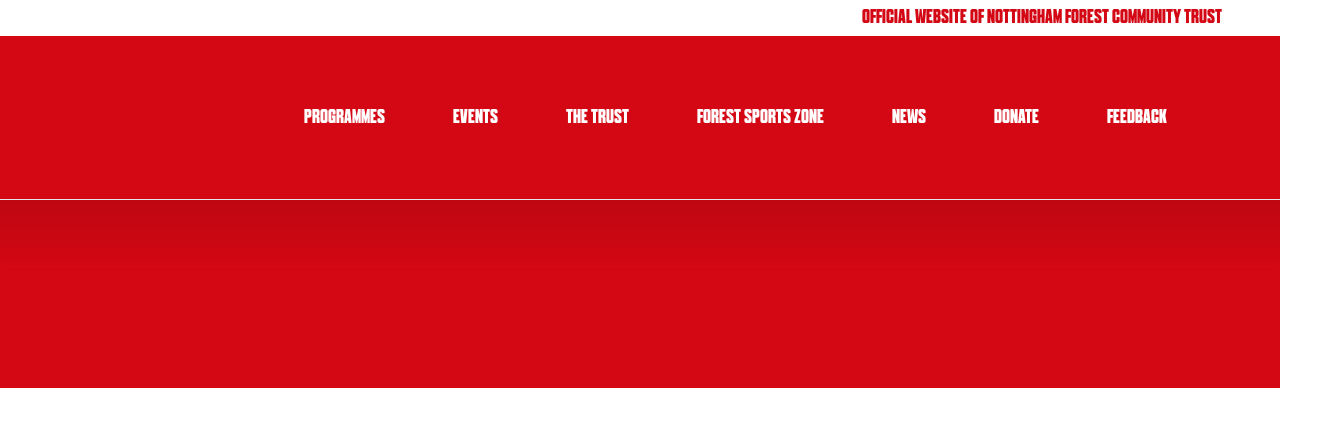

--- FILE ---
content_type: text/html; charset=UTF-8
request_url: https://nottinghamforestcommunitytrust.co.uk/programmes/schools/
body_size: 20949
content:
<!DOCTYPE html><html lang="en-US"><head><script data-no-optimize="1">var litespeed_docref=sessionStorage.getItem("litespeed_docref");litespeed_docref&&(Object.defineProperty(document,"referrer",{get:function(){return litespeed_docref}}),sessionStorage.removeItem("litespeed_docref"));</script> <title>Schools Archives - Nottingham Forest Community Trust</title><meta charset="UTF-8"/><style id="litespeed-ccss">:root{--tec-grid-gutter:48px;--tec-grid-gutter-negative:calc(var(--tec-grid-gutter)*-1);--tec-grid-gutter-half:calc(var(--tec-grid-gutter)/2);--tec-grid-gutter-half-negative:calc(var(--tec-grid-gutter-half)*-1);--tec-grid-gutter-small:42px;--tec-grid-gutter-small-negative:calc(var(--tec-grid-gutter-small)*-1);--tec-grid-gutter-small-half:calc(var(--tec-grid-gutter-small)/2);--tec-grid-gutter-small-half-negative:calc(var(--tec-grid-gutter-small-half)*-1);--tec-grid-gutter-page:42px;--tec-grid-gutter-page-small:19.5px;--tec-grid-width-default:1176px;--tec-grid-width-min:320px;--tec-grid-width:calc(var(--tec-grid-width-default) + var(--tec-grid-gutter-page)*2);--tec-grid-width-1-of-2:50%;--tec-grid-width-1-of-3:33.333%;--tec-grid-width-1-of-4:25%;--tec-grid-width-1-of-5:20%;--tec-grid-width-1-of-7:14.285%;--tec-grid-width-1-of-8:12.5%;--tec-grid-width-1-of-9:11.111%;--grid-gutter:var(--tec-grid-gutter);--grid-gutter-negative:var(--tec-grid-gutter-negative);--grid-gutter-half:var(--tec-grid-gutter-half);--grid-gutter-half-negative:var(--tec-grid-gutter-half-negative);--grid-gutter-small:var(--tec-grid-gutter-small);--grid-gutter-small-negative:var(--tec-grid-gutter-small-negative);--grid-gutter-small-half:var(--tec-grid-gutter-small-half);--grid-gutter-small-half-negative:var(--tec-grid-gutter-small-half-negative);--grid-gutter-page:var(--tec-grid-gutter-page);--grid-gutter-page-small:var(--tec-grid-gutter-page-small);--grid-width-default:var(--tec-grid-width-default);--grid-width-min:var(--tec-grid-width-min);--grid-width:var(--tec-grid-width);--grid-width-1-of-2:var(--tec-grid-width-1-of-2);--grid-width-1-of-3:var(--tec-grid-width-1-of-3);--grid-width-1-of-4:var(--tec-grid-width-1-of-4);--grid-width-1-of-5:var(--tec-grid-width-1-of-5);--grid-width-1-of-7:var(--tec-grid-width-1-of-7);--grid-width-1-of-8:var(--tec-grid-width-1-of-8);--grid-width-1-of-9:var(--tec-grid-width-1-of-9);--tec-spacer-0:4px;--tec-spacer-1:8px;--tec-spacer-2:12px;--tec-spacer-3:16px;--tec-spacer-4:20px;--tec-spacer-5:24px;--tec-spacer-6:28px;--tec-spacer-7:32px;--tec-spacer-8:40px;--tec-spacer-9:48px;--tec-spacer-10:56px;--tec-spacer-11:64px;--tec-spacer-12:80px;--tec-spacer-13:96px;--tec-spacer-14:160px;--spacer-0:var(--tec-spacer-0);--spacer-1:var(--tec-spacer-1);--spacer-2:var(--tec-spacer-2);--spacer-3:var(--tec-spacer-3);--spacer-4:var(--tec-spacer-4);--spacer-5:var(--tec-spacer-5);--spacer-6:var(--tec-spacer-6);--spacer-7:var(--tec-spacer-7);--spacer-8:var(--tec-spacer-8);--spacer-9:var(--tec-spacer-9);--spacer-10:var(--tec-spacer-10);--spacer-11:var(--tec-spacer-11);--spacer-12:var(--tec-spacer-12);--spacer-13:var(--tec-spacer-13);--spacer-14:var(--tec-spacer-14);--tec-z-index-spinner-container:100;--tec-z-index-views-selector:30;--tec-z-index-dropdown:30;--tec-z-index-events-bar-button:20;--tec-z-index-search:10;--tec-z-index-filters:9;--tec-z-index-scroller:7;--tec-z-index-week-event-hover:5;--tec-z-index-map-event-hover:5;--tec-z-index-map-event-hover-actions:6;--tec-z-index-multiday-event:5;--tec-z-index-multiday-event-bar:2;--z-index-spinner-container:var(--tec-z-index-spinner-container);--z-index-views-selector:var(--tec-z-index-views-selector);--z-index-dropdown:var(--tec-z-index-dropdown);--z-index-events-bar-button:var(--tec-z-index-events-bar-button);--z-index-search:var(--tec-z-index-search);--z-index-filters:var(--tec-z-index-filters);--z-index-scroller:var(--tec-z-index-scroller);--z-index-week-event-hover:var(--tec-z-index-week-event-hover);--z-index-map-event-hover:var(--tec-z-index-map-event-hover);--z-index-map-event-hover-actions:var(--tec-z-index-map-event-hover-actions);--z-index-multiday-event:var(--tec-z-index-multiday-event);--z-index-multiday-event-bar:var(--tec-z-index-multiday-event-bar);--tec-color-text-primary:#141827;--tec-color-text-primary-light:rgba(20,24,39,.62);--tec-color-text-secondary:#5d5d5d;--tec-color-text-disabled:#d5d5d5;--tec-color-text-events-title:var(--tec-color-text-primary);--tec-color-text-event-title:var(--tec-color-text-events-title);--tec-color-text-event-date:var(--tec-color-text-primary);--tec-color-text-secondary-event-date:var(--tec-color-text-secondary);--tec-color-icon-primary:#5d5d5d;--tec-color-icon-primary-alt:#757575;--tec-color-icon-secondary:#bababa;--tec-color-icon-active:#141827;--tec-color-icon-disabled:#d5d5d5;--tec-color-icon-focus:#334aff;--tec-color-icon-error:#da394d;--tec-color-event-icon:#141827;--tec-color-event-icon-hover:#334aff;--tec-color-accent-primary:#334aff;--tec-color-accent-primary-hover:rgba(51,74,255,.8);--tec-color-accent-primary-active:rgba(51,74,255,.9);--tec-color-accent-primary-background:rgba(51,74,255,.07);--tec-color-accent-secondary:#141827;--tec-color-accent-secondary-hover:rgba(20,24,39,.8);--tec-color-accent-secondary-active:rgba(20,24,39,.9);--tec-color-accent-secondary-background:rgba(20,24,39,.07);--tec-color-button-primary:var(--tec-color-accent-primary);--tec-color-button-primary-hover:var(--tec-color-accent-primary-hover);--tec-color-button-primary-active:var(--tec-color-accent-primary-active);--tec-color-button-primary-background:var(--tec-color-accent-primary-background);--tec-color-button-secondary:var(--tec-color-accent-secondary);--tec-color-button-secondary-hover:var(--tec-color-accent-secondary-hover);--tec-color-button-secondary-active:var(--tec-color-accent-secondary-active);--tec-color-button-secondary-background:var(--tec-color-accent-secondary-background);--tec-color-link-primary:var(--tec-color-text-primary);--tec-color-link-accent-hover:rgba(51,74,255,.8);--tec-color-border-default:#d5d5d5;--tec-color-border-secondary:#e4e4e4;--tec-color-border-tertiary:#7d7d7d;--tec-color-border-hover:#5d5d5d;--tec-color-border-active:#141827;--tec-color-background:#fff;--tec-color-background-events:transparent;--tec-color-background-transparent:hsla(0,0%,100%,.6);--tec-color-background-secondary:#f7f6f6;--tec-color-background-messages:rgba(20,24,39,.07);--tec-color-background-secondary-hover:#f0eeee;--tec-color-background-error:rgba(218,57,77,.08);--tec-color-box-shadow:rgba(0,0,0,.14);--tec-color-box-shadow-secondary:rgba(0,0,0,.1);--tec-color-scroll-track:rgba(0,0,0,.25);--tec-color-scroll-bar:rgba(0,0,0,.5);--tec-color-background-primary-multiday:rgba(51,74,255,.24);--tec-color-background-primary-multiday-hover:rgba(51,74,255,.34);--tec-color-background-secondary-multiday:rgba(20,24,39,.24);--tec-color-background-secondary-multiday-hover:rgba(20,24,39,.34);--tec-color-accent-primary-week-event:rgba(51,74,255,.1);--tec-color-accent-primary-week-event-hover:rgba(51,74,255,.2);--tec-color-accent-primary-week-event-featured:rgba(51,74,255,.04);--tec-color-accent-primary-week-event-featured-hover:rgba(51,74,255,.14);--tec-color-background-secondary-datepicker:var(--tec-color-background-secondary);--tec-color-accent-primary-background-datepicker:var(--tec-color-accent-primary-background);--color-text-primary:var(--tec-color-text-primary);--color-text-primary-light:var(--tec-color-text-primary-light);--color-text-secondary:var(--tec-color-text-secondary);--color-text-disabled:var(--tec-color-text-disabled);--color-icon-primary:var(--tec-color-icon-primary);--color-icon-primary-alt:var(--tec-color-icon-primary);--color-icon-secondary:var(--tec-color-icon-secondary);--color-icon-active:var(--tec-color-icon-active);--color-icon-disabled:var(--tec-color-icon-disabled);--color-icon-focus:var(--tec-color-icon-focus);--color-icon-error:var(--tec-color-icon-error);--color-accent-primary:var(--tec-color-accent-primary);--color-accent-primary-hover:var(--tec-color-accent-primary-hover);--color-accent-primary-active:var(--tec-color-accent-primary-active);--color-accent-primary-background:var(--tec-color-accent-primary-background);--color-accent-primary-multiday:var(--tec-color-accent-primary-multiday);--color-accent-primary-multiday-hover:var(--tec-color-accent-primary-multiday-hover);--color-accent-primary-week-event:var(--tec-color-accent-primary-week-event);--color-accent-primary-week-event-hover:var(--tec-color-accent-primary-week-event-hover);--color-accent-primary-week-event-featured:var(--tec-color-accent-primary-week-event-featured);--color-accent-primary-week-event-featured-hover:var(--tec-color-accent-primary-week-event-featured-hover);--color-accent-secondary:var(--tec-color-accent-secondary);--color-accent-secondary-hover:var(--tec-color-accent-secondary-hover);--color-accent-secondary-active:var(--tec-color-accent-secondary-active);--color-accent-secondary-background:var(--tec-color-accent-secondary-background);--color-border-default:var(--tec-color-border-default);--color-border-secondary:var(--tec-color-border-secondary);--color-border-tertiary:var(--tec-color-border-tertiary);--color-border-hover:var(--tec-color-border-hover);--color-border-active:var(--tec-color-border-active);--color-background:var(--tec-color-background);--color-background-transparent:var(--tec-color-background-transparent);--color-background-secondary:var(--tec-color-background-secondary);--color-background-messages:var(--tec-color-background-messages);--color-background-secondary-hover:var(--tec-color-background-secondary-hover);--color-background-error:var(--tec-color-icon-error);--color-box-shadow:var(--tec-color-box-shadow);--color-box-shadow-secondary:var(--tec-color-box-shadow-secondary);--color-scroll-track:var(--tec-color-scroll-track);--color-scroll-bar:var(--tec-color-scroll-bar)}.tribe-common{-webkit-font-smoothing:antialiased;-moz-osx-font-smoothing:grayscale;font-smoothing:antialiased}.tribe-common *{box-sizing:border-box}.tribe-common article,.tribe-common header,.tribe-common nav{display:block}.tribe-common svg:not(:root){overflow:hidden}.tribe-common template{display:none}.tribe-common button,.tribe-common input{box-sizing:border-box;margin:0}.tribe-common button{overflow:visible}.tribe-common button::-moz-focus-inner,.tribe-common input::-moz-focus-inner{border:0;padding:0}.tribe-common a,.tribe-common abbr,.tribe-common address,.tribe-common article,.tribe-common div,.tribe-common form,.tribe-common h2,.tribe-common h3,.tribe-common header,.tribe-common img,.tribe-common label,.tribe-common li,.tribe-common nav,.tribe-common ol,.tribe-common p,.tribe-common span,.tribe-common time,.tribe-common ul{border:0;margin:0;padding:0}.tribe-common ol,.tribe-common ul{list-style:none}.tribe-common img{border-style:none;height:auto;-ms-interpolation-mode:bicubic;max-width:100%}.tribe-common .tribe-common-form-control-text__label{border:0;clip:rect(0 0 0 0);height:1px;margin:-1px;overflow:hidden;padding:0;position:absolute;width:1px}.tribe-common .tribe-common-form-control-text__input{height:auto;padding:var(--tec-spacer-2) var(--tec-spacer-6) var(--tec-spacer-2) 0;width:100%}.tribe-common .tribe-common-g-col{min-width:0;width:100%}.tribe-common .tribe-common-g-row{display:flex;flex-wrap:wrap}.tribe-common .tribe-common-g-row--gutters{margin-left:var(--tec-grid-gutter-small-half-negative);margin-right:var(--tec-grid-gutter-small-half-negative)}.tribe-common .tribe-common-g-row--gutters>.tribe-common-g-col{padding-left:var(--tec-grid-gutter-small-half);padding-right:var(--tec-grid-gutter-small-half)}.tribe-common button{padding:0}.tribe-common .tribe-common-l-container{margin-left:auto;margin-right:auto;max-width:var(--tec-grid-width);padding-left:var(--tec-grid-gutter-page-small);padding-right:var(--tec-grid-gutter-page-small);width:100%}.tribe-common .tribe-common-a11y-hidden{display:none!important;visibility:hidden}.tribe-common .tribe-common-a11y-visual-hide{border:0;clip:rect(0 0 0 0);height:1px;margin:-1px;overflow:hidden;padding:0;position:absolute;width:1px}.tribe-common .tribe-common-c-btn-border{padding:11px 20px;width:100%}.tribe-common .tribe-common-c-btn-border-small,.tribe-common a.tribe-common-c-btn-border-small{padding:14px 20px;width:100%}.tribe-common .tribe-common-c-btn-icon:before{background-repeat:no-repeat;background-size:contain;content:"";display:block}.tribe-common .tribe-common-c-btn-icon--caret-left .tribe-common-c-btn-icon__icon-svg,.tribe-common .tribe-common-c-btn-icon--caret-right .tribe-common-c-btn-icon__icon-svg{width:11px}.tribe-common .tribe-common-c-btn-icon--caret-left .tribe-common-c-btn-icon__icon-svg path,.tribe-common .tribe-common-c-btn-icon--caret-right .tribe-common-c-btn-icon__icon-svg path{fill:currentColor}.tribe-common .tribe-common-c-btn{padding:11px 20px;width:100%}.tribe-common .tribe-common-c-loader{display:flex;padding-top:calc(var(--tec-spacer-11)*3)}.tribe-common .tribe-common-c-loader__dot{width:15px}.tribe-common .tribe-common-c-loader__dot:not(:first-of-type){margin-left:8px}.tribe-common .tribe-common-c-loader__dot circle{fill:currentColor}.tribe-common .tribe-common-c-svgicon--search{width:16px}.tribe-common .tribe-common-c-svgicon--month{height:100%;width:100%}.tribe-common .tribe-common-c-svgicon__svg-fill{fill:currentColor}.tribe-events-view{position:relative;width:100%}.tribe-events .tribe-events-l-container{min-height:600px;padding-bottom:var(--tec-spacer-12);padding-top:var(--tec-spacer-11)}.tribe-events .tribe-events-c-breadcrumbs{margin-bottom:var(--tec-spacer-5);width:100%}.tribe-events .tribe-events-c-breadcrumbs__list{display:flex;flex-wrap:wrap}.tribe-events .tribe-events-c-breadcrumbs__list-item{align-items:center;display:inline-flex}.tribe-events .tribe-events-c-breadcrumbs__list-item:last-child .tribe-events-c-breadcrumbs__list-item-icon-svg{display:none}.tribe-events .tribe-events-c-breadcrumbs__list-item-icon-svg{display:inline-block;height:14px;margin:0 6px;width:6px}.tribe-events .tribe-events-c-breadcrumbs__list-item-icon-svg path{fill:currentColor}.tribe-events .tribe-events-c-events-bar{display:flex}.tribe-events .tribe-events-c-events-bar__views{display:flex;flex:none;justify-content:center}.tribe-events .tribe-events-c-events-bar__search-container{display:none;left:0;padding:var(--tec-spacer-1) var(--tec-grid-gutter-small-half) var(--tec-spacer-2);position:absolute;right:0;top:calc(100% - var(--tec-spacer-1));z-index:var(--tec-z-index-dropdown)}.tribe-events .tribe-events-c-events-bar__search-form{width:100%}.tribe-events .tribe-events-c-events-bar__search-button{display:inline-block;margin-right:var(--tec-spacer-1);padding:var(--tec-spacer-0);position:relative}.tribe-events .tribe-events-c-events-bar__search-button-icon-svg{width:21px}.tribe-events .tribe-events-c-events-bar__search-button-icon-svg path{fill:currentColor}.tribe-events .tribe-events-c-subscribe-dropdown__container{display:flex;flex-flow:column;justify-content:flex-end}.tribe-events .tribe-events-c-subscribe-dropdown{font-size:var(--tec-font-size-2);margin:var(--tec-spacer-7) 0}.tribe-events .tribe-events-c-subscribe-dropdown .tribe-events-c-subscribe-dropdown__button{position:relative}.tribe-events .tribe-events-c-subscribe-dropdown .tribe-events-c-subscribe-dropdown__button-icon{display:inline-block;height:6px;margin-left:var(--tec-spacer-1);vertical-align:middle;width:10px}.tribe-events .tribe-events-c-subscribe-dropdown .tribe-events-c-subscribe-dropdown__content{display:none}.tribe-events .tribe-events-c-subscribe-dropdown .tribe-events-c-subscribe-dropdown__list{list-style:none;padding:var(--tec-spacer-1);transform:translateY(var(--tec-spacer-1));width:auto;z-index:var(--tec-z-index-dropdown)}.tribe-events .tribe-events-c-subscribe-dropdown .tribe-events-c-subscribe-dropdown__list-item{border-radius:var(--tec-border-radius-default);outline:0;padding:var(--tec-spacer-0);text-align:left}.tribe-events .tribe-events-c-subscribe-dropdown .tribe-events-c-subscribe-dropdown__list-item a{display:inline-block;padding:0 var(--tec-spacer-3);width:100%}.tribe-events .tribe-events-view-loader{align-items:flex-start;background-color:var(--tec-color-background-transparent);bottom:0;display:flex;justify-content:center;left:0;position:absolute;right:0;top:0;z-index:var(--tec-z-index-spinner-container)}.tribe-events .tribe-events-c-nav{padding-top:var(--tec-spacer-4)}.tribe-events .tribe-events-c-nav__list{display:flex;flex-wrap:wrap;justify-content:space-between;width:100%}.tribe-events .tribe-events-c-nav__list-item{display:flex;width:33.33%}.tribe-events .tribe-events-c-nav__list-item--prev{justify-content:flex-start}.tribe-events .tribe-events-c-nav__list-item--next{justify-content:flex-end}.tribe-events .tribe-events-c-nav__list-item--today{justify-content:center}.tribe-events .tribe-events-c-nav__next,.tribe-events .tribe-events-c-nav__prev{align-items:center;display:flex;flex:none;flex-wrap:wrap;justify-content:center}.tribe-events .tribe-events-c-nav__next-icon-svg,.tribe-events .tribe-events-c-nav__prev-icon-svg{display:none}.tribe-events .tribe-events-c-small-cta>*{margin-left:var(--tec-spacer-1)}.tribe-events .tribe-events-c-small-cta>:first-child{margin-left:0}.tribe-events .tribe-events-c-search__input-control-icon-svg{display:none}.tribe-events .tribe-common-c-btn.tribe-events-c-search__button{margin-top:var(--tec-spacer-5)}.tribe-events .tribe-events-c-top-bar__nav-list{display:flex}.tribe-events .tribe-events-c-top-bar__nav-list-item{flex:none;padding-right:15px}.tribe-events .tribe-events-c-top-bar__nav-list-item>*{vertical-align:middle}.tribe-events .tribe-events-c-top-bar__nav-link{display:block;line-height:0}.tribe-events .tribe-events-c-top-bar__nav-link-icon-svg{height:19px;width:11px}.tribe-events .tribe-events-c-top-bar__datepicker{flex:auto;position:relative}.tribe-events .tribe-events-c-top-bar__datepicker-button{align-items:center;display:flex;flex:none}.tribe-events .tribe-events-c-top-bar__datepicker-button-icon-svg{display:none}.tribe-events .tribe-events-c-top-bar__datepicker-container{bottom:0;left:0;max-width:calc(100% + 29px);position:absolute;width:363px}.tribe-events .tribe-events-header--has-event-search .tribe-events-c-top-bar__datepicker-container{max-width:calc(100% + 66px)}.tribe-events .tribe-events-c-view-selector{position:relative;width:29px}.tribe-events .tribe-events-c-view-selector--labels .tribe-events-c-view-selector__list-item--active{display:none}.tribe-events .tribe-events-c-view-selector--tabs .tribe-events-c-view-selector__list-item--active{display:block}.tribe-events .tribe-events-c-view-selector__button{align-items:center;display:flex;padding:var(--tec-spacer-0);position:relative;width:100%}.tribe-events .tribe-events-c-view-selector__button-icon{display:block;height:21px;width:21px}.tribe-events .tribe-events-c-view-selector__button-icon-caret-svg{display:none}.tribe-events .tribe-events-c-view-selector__content{display:none;padding:var(--tec-spacer-2) calc(var(--tec-spacer-2)/2);position:absolute;right:0;top:100%;transform:translateY(var(--tec-spacer-3));z-index:var(--tec-z-index-dropdown)}.tribe-events .tribe-events-c-view-selector__list-item-link{align-items:center;display:flex;padding:var(--tec-spacer-1) var(--tec-spacer-5) var(--tec-spacer-1) var(--tec-spacer-2)}.tribe-events .tribe-events-c-view-selector__list-item-icon{flex:none;height:18px;margin-right:12px;width:18px}.tribe-events .tribe-events-c-view-selector__list-item-text{flex:auto}.tribe-events .tribe-events-header{align-items:center;display:flex;flex-direction:row-reverse;flex-wrap:wrap;justify-content:space-between;margin:0 calc(var(--tec-grid-gutter-page-small)*-1);padding:0 var(--tec-grid-gutter-page-small) var(--tec-spacer-3);position:relative}.tribe-events .tribe-events-header__events-bar{flex:none}.tribe-events .tribe-events-header__top-bar{flex:auto}.tribe-events .tribe-events-calendar-list__event-row{flex-wrap:nowrap;margin-bottom:var(--tec-spacer-5);margin-top:var(--tec-spacer-7)}.tribe-events .tribe-events-calendar-list__month-separator+.tribe-events-calendar-list__event-row{margin-top:var(--tec-spacer-4)}.tribe-events .tribe-events-calendar-list__event-date-tag{flex:none;position:relative;width:54px}.tribe-events .tribe-events-calendar-list__event-date-tag-datetime{display:flex;flex-direction:column;height:100%;padding-top:var(--tec-spacer-0);text-align:center}.tribe-events .tribe-events-calendar-list__event-date-tag-weekday{margin-bottom:calc(var(--tec-spacer-0)*-1)}.tribe-events .tribe-events-calendar-list__event-wrapper{flex:1;width:calc(var(--tec-grid-width-1-of-4)*3 + var(--tec-grid-gutter-small-half))}.tribe-events .tribe-events-calendar-list__event{flex-direction:column}.tribe-events .tribe-events-calendar-list__event-featured-image-wrapper{flex:none;margin-bottom:var(--tec-spacer-3)}.tribe-events .tribe-events-calendar-list__event-featured-image,.tribe-events .tribe-events-calendar-list__event-featured-image-link{display:block}.tribe-events .tribe-events-calendar-list__event-details{flex:none}.tribe-events .tribe-events-calendar-list__event-header>:last-child{margin-bottom:0}.tribe-events .tribe-events-calendar-list__event-title{margin:0 0 var(--tec-spacer-1)}.tribe-events .tribe-events-calendar-list__event-title-link{color:var(--tec-color-text-events-title)}.tribe-events .tribe-events-calendar-list__event-title-link:visited{color:var(--tec-color-text-events-title)}.tribe-events .tribe-events-calendar-list__event-venue{margin-bottom:var(--tec-spacer-1)}.tribe-events .tribe-events-calendar-list__event-cost{margin-top:var(--tec-spacer-2)}.tribe-events .tribe-events-calendar-list__month-separator{align-items:center;display:flex}.tribe-events .tribe-events-calendar-list__month-separator-text{flex:none}.tribe-events .tribe-events-calendar-list-nav{padding-top:var(--tec-spacer-5)}.tribe-events .tribe-events-calendar-list__event-featured-image{display:block}:root{--tec-border-radius-default:4px;--tec-border-width-week-event:2px;--border-radius-default:var(--tec-border-radius-default);--border-width-week-event:var(--tec-border-width-week-event);--tec-box-shadow-default:0 2px 5px 0 var(--tec-color-box-shadow);--tec-box-shadow-tooltip:0 2px 12px 0 var(--tec-color-box-shadow);--tec-box-shadow-card:0 1px 6px 2px var(--tec-color-box-shadow);--tec-box-shadow-multiday:16px 6px 6px -2px var(--tec-color-box-shadow-secondary);--box-shadow-default:var(--tec-box-shadow-default);--box-shadow-tooltip:var(--tec-box-shadow-tooltip);--box-shadow-card:var(--tec-box-shadow-card);--box-shadow-multiday:var(--tec-box-shadow-multiday);--tec-form-color-background:var(--tec-color-background);--tec-form-color-border-default:var(--tec-color-text-primary);--tec-form-color-border-active:var(--tec-color-accent-secondary);--tec-form-color-border-secondary:var(--tec-color-border-tertiary);--tec-form-color-accent-primary:var(--tec-color-accent-primary);--tec-form-box-shadow-default:var(--tec-box-shadow-default);--form-color-background:var(--tec-form-color-background);--form-color-border-default:var(--tec-form-color-border-default);--form-color-border-active:var(--tec-form-color-border-active);--form-color-border-secondary:var(--tec-form-color-border-secondary);--form-color-accent-primary:var(--tec-form-color-accent-primary);--form-box-shadow-default:var(--tec-form-box-shadow-default);--tec-opacity-background:.07;--tec-opacity-select-highlighted:.3;--tec-opacity-icon-hover:.8;--tec-opacity-icon-active:.9;--tec-opacity-default:1;--opacity-background:var(--tec-opacity-background);--opacity-select-highlighted:var(--tec-opacity-select-highlighted);--opacity-icon-hover:var(--tec-opacity-icon-hover);--opacity-icon-active:var(--tec-opacity-icon-active);--opacity-default:var(--tec-opacity-default);--tec-font-family-sans-serif:"Helvetica Neue",Helvetica,-apple-system,BlinkMacSystemFont,Roboto,Arial,sans-serif;--tec-font-weight-regular:400;--tec-font-weight-bold:700;--tec-font-size-0:11px;--tec-font-size-1:12px;--tec-font-size-2:14px;--tec-font-size-3:16px;--tec-font-size-4:18px;--tec-font-size-5:20px;--tec-font-size-6:22px;--tec-font-size-7:24px;--tec-font-size-8:28px;--tec-font-size-9:32px;--tec-font-size-10:42px;--tec-line-height-0:1.38;--tec-line-height-1:1.42;--tec-line-height-2:1.5;--tec-line-height-3:1.62;--font-family-sans-serif:var(--tec-font-family-sans-serif);--font-family-base:var(--tec-font-family-sans-serif);--font-weight-regular:var(--tec-font-weight-regular);--font-weight-bold:var(--tec-font-weight-bold);--font-size-0:var(--tec-font-size-0);--font-size-1:var(--tec-font-size-1);--font-size-2:var(--tec-font-size-2);--font-size-3:var(--tec-font-size-3);--font-size-4:var(--tec-font-size-4);--font-size-5:var(--tec-font-size-5);--font-size-6:var(--tec-font-size-6);--font-size-7:var(--tec-font-size-7);--font-size-8:var(--tec-font-size-8);--font-size-9:var(--tec-font-size-9);--font-size-10:var(--tec-font-size-10);--line-height-0:var(--tec-line-height-0);--line-height-1:var(--tec-line-height-1);--line-height-2:var(--tec-line-height-2);--line-height-3:var(--tec-line-height-3)}ol,ul{box-sizing:border-box}:root{--wp--preset--font-size--normal:16px;--wp--preset--font-size--huge:42px}body{--wp--preset--color--black:#000;--wp--preset--color--cyan-bluish-gray:#abb8c3;--wp--preset--color--white:#fff;--wp--preset--color--pale-pink:#f78da7;--wp--preset--color--vivid-red:#cf2e2e;--wp--preset--color--luminous-vivid-orange:#ff6900;--wp--preset--color--luminous-vivid-amber:#fcb900;--wp--preset--color--light-green-cyan:#7bdcb5;--wp--preset--color--vivid-green-cyan:#00d084;--wp--preset--color--pale-cyan-blue:#8ed1fc;--wp--preset--color--vivid-cyan-blue:#0693e3;--wp--preset--color--vivid-purple:#9b51e0;--wp--preset--gradient--vivid-cyan-blue-to-vivid-purple:linear-gradient(135deg,rgba(6,147,227,1) 0%,#9b51e0 100%);--wp--preset--gradient--light-green-cyan-to-vivid-green-cyan:linear-gradient(135deg,#7adcb4 0%,#00d082 100%);--wp--preset--gradient--luminous-vivid-amber-to-luminous-vivid-orange:linear-gradient(135deg,rgba(252,185,0,1) 0%,rgba(255,105,0,1) 100%);--wp--preset--gradient--luminous-vivid-orange-to-vivid-red:linear-gradient(135deg,rgba(255,105,0,1) 0%,#cf2e2e 100%);--wp--preset--gradient--very-light-gray-to-cyan-bluish-gray:linear-gradient(135deg,#eee 0%,#a9b8c3 100%);--wp--preset--gradient--cool-to-warm-spectrum:linear-gradient(135deg,#4aeadc 0%,#9778d1 20%,#cf2aba 40%,#ee2c82 60%,#fb6962 80%,#fef84c 100%);--wp--preset--gradient--blush-light-purple:linear-gradient(135deg,#ffceec 0%,#9896f0 100%);--wp--preset--gradient--blush-bordeaux:linear-gradient(135deg,#fecda5 0%,#fe2d2d 50%,#6b003e 100%);--wp--preset--gradient--luminous-dusk:linear-gradient(135deg,#ffcb70 0%,#c751c0 50%,#4158d0 100%);--wp--preset--gradient--pale-ocean:linear-gradient(135deg,#fff5cb 0%,#b6e3d4 50%,#33a7b5 100%);--wp--preset--gradient--electric-grass:linear-gradient(135deg,#caf880 0%,#71ce7e 100%);--wp--preset--gradient--midnight:linear-gradient(135deg,#020381 0%,#2874fc 100%);--wp--preset--duotone--dark-grayscale:url('#wp-duotone-dark-grayscale');--wp--preset--duotone--grayscale:url('#wp-duotone-grayscale');--wp--preset--duotone--purple-yellow:url('#wp-duotone-purple-yellow');--wp--preset--duotone--blue-red:url('#wp-duotone-blue-red');--wp--preset--duotone--midnight:url('#wp-duotone-midnight');--wp--preset--duotone--magenta-yellow:url('#wp-duotone-magenta-yellow');--wp--preset--duotone--purple-green:url('#wp-duotone-purple-green');--wp--preset--duotone--blue-orange:url('#wp-duotone-blue-orange');--wp--preset--font-size--small:13px;--wp--preset--font-size--medium:20px;--wp--preset--font-size--large:36px;--wp--preset--font-size--x-large:42px;--wp--preset--spacing--20:.44rem;--wp--preset--spacing--30:.67rem;--wp--preset--spacing--40:1rem;--wp--preset--spacing--50:1.5rem;--wp--preset--spacing--60:2.25rem;--wp--preset--spacing--70:3.38rem;--wp--preset--spacing--80:5.06rem;--wp--preset--shadow--natural:6px 6px 9px rgba(0,0,0,.2);--wp--preset--shadow--deep:12px 12px 50px rgba(0,0,0,.4);--wp--preset--shadow--sharp:6px 6px 0px rgba(0,0,0,.2);--wp--preset--shadow--outlined:6px 6px 0px -3px rgba(255,255,255,1),6px 6px rgba(0,0,0,1);--wp--preset--shadow--crisp:6px 6px 0px rgba(0,0,0,1)}:root{--woocommerce:#a46497;--wc-green:#7ad03a;--wc-red:#a00;--wc-orange:#ffba00;--wc-blue:#2ea2cc;--wc-primary:#a46497;--wc-primary-text:#fff;--wc-secondary:#ebe9eb;--wc-secondary-text:#515151;--wc-highlight:#77a464;--wc-highligh-text:#fff;--wc-content-bg:#fff;--wc-subtext:#767676}@media only screen and (max-width:768px){:root{--woocommerce:#a46497;--wc-green:#7ad03a;--wc-red:#a00;--wc-orange:#ffba00;--wc-blue:#2ea2cc;--wc-primary:#a46497;--wc-primary-text:#fff;--wc-secondary:#ebe9eb;--wc-secondary-text:#515151;--wc-highlight:#77a464;--wc-highligh-text:#fff;--wc-content-bg:#fff;--wc-subtext:#767676}}:root{--woocommerce:#a46497;--wc-green:#7ad03a;--wc-red:#a00;--wc-orange:#ffba00;--wc-blue:#2ea2cc;--wc-primary:#a46497;--wc-primary-text:#fff;--wc-secondary:#ebe9eb;--wc-secondary-text:#515151;--wc-highlight:#77a464;--wc-highligh-text:#fff;--wc-content-bg:#fff;--wc-subtext:#767676}.tribe-common{-webkit-font-smoothing:antialiased;-moz-osx-font-smoothing:grayscale;font-smoothing:antialiased}.tribe-common *{box-sizing:border-box}.tribe-common article,.tribe-common header,.tribe-common nav{display:block}.tribe-common svg:not(:root){overflow:hidden}.tribe-common template{display:none}.tribe-common button,.tribe-common input{box-sizing:border-box;margin:0}.tribe-common button{overflow:visible}.tribe-common button::-moz-focus-inner,.tribe-common input::-moz-focus-inner{border:0;padding:0}.tribe-common a,.tribe-common abbr,.tribe-common address,.tribe-common article,.tribe-common div,.tribe-common form,.tribe-common h2,.tribe-common h3,.tribe-common header,.tribe-common img,.tribe-common label,.tribe-common li,.tribe-common nav,.tribe-common ol,.tribe-common p,.tribe-common span,.tribe-common time,.tribe-common ul{border:0;margin:0;padding:0}.tribe-common ol,.tribe-common ul{list-style:none}.tribe-common img{border-style:none;height:auto;-ms-interpolation-mode:bicubic;max-width:100%}.tribe-common .tribe-common-form-control-text__label{border:0;clip:rect(0 0 0 0);height:1px;margin:-1px;overflow:hidden;padding:0;position:absolute;width:1px}.tribe-common .tribe-common-form-control-text__input{height:auto;padding:var(--tec-spacer-2) var(--tec-spacer-6) var(--tec-spacer-2) 0;width:100%}.tribe-common .tribe-common-g-col{min-width:0;width:100%}.tribe-common .tribe-common-g-row{display:flex;flex-wrap:wrap}.tribe-common .tribe-common-g-row--gutters{margin-left:var(--tec-grid-gutter-small-half-negative);margin-right:var(--tec-grid-gutter-small-half-negative)}.tribe-common .tribe-common-g-row--gutters>.tribe-common-g-col{padding-left:var(--tec-grid-gutter-small-half);padding-right:var(--tec-grid-gutter-small-half)}.tribe-common button{padding:0}.tribe-common .tribe-common-l-container{margin-left:auto;margin-right:auto;max-width:var(--tec-grid-width);padding-left:var(--tec-grid-gutter-page-small);padding-right:var(--tec-grid-gutter-page-small);width:100%}.tribe-common .tribe-common-a11y-hidden{display:none!important;visibility:hidden}.tribe-common .tribe-common-a11y-visual-hide{border:0;clip:rect(0 0 0 0);height:1px;margin:-1px;overflow:hidden;padding:0;position:absolute;width:1px}.tribe-common .tribe-common-c-btn-border{padding:11px 20px;width:100%}.tribe-common .tribe-common-c-btn-border-small,.tribe-common a.tribe-common-c-btn-border-small{padding:14px 20px;width:100%}.tribe-common .tribe-common-c-btn-icon:before{background-repeat:no-repeat;background-size:contain;content:"";display:block}.tribe-common .tribe-common-c-btn-icon--caret-left .tribe-common-c-btn-icon__icon-svg,.tribe-common .tribe-common-c-btn-icon--caret-right .tribe-common-c-btn-icon__icon-svg{width:11px}.tribe-common .tribe-common-c-btn-icon--caret-left .tribe-common-c-btn-icon__icon-svg path,.tribe-common .tribe-common-c-btn-icon--caret-right .tribe-common-c-btn-icon__icon-svg path{fill:currentColor}.tribe-common .tribe-common-c-btn{padding:11px 20px;width:100%}.tribe-common .tribe-common-c-loader{display:flex;padding-top:calc(var(--tec-spacer-11)*3)}.tribe-common .tribe-common-c-loader__dot{width:15px}.tribe-common .tribe-common-c-loader__dot:not(:first-of-type){margin-left:8px}.tribe-common .tribe-common-c-loader__dot circle{fill:currentColor}.tribe-common .tribe-common-c-svgicon--search{width:16px}.tribe-common .tribe-common-c-svgicon--month{height:100%;width:100%}.tribe-common .tribe-common-c-svgicon__svg-fill{fill:currentColor}*,:before,:after{box-sizing:border-box;border-width:0;border-style:solid;border-color:currentColor}:before,:after{--tw-content:''}html{line-height:1.5;-webkit-text-size-adjust:100%;-moz-tab-size:4;-o-tab-size:4;tab-size:4;font-family:ui-sans-serif,system-ui,-apple-system,BlinkMacSystemFont,"Segoe UI",Roboto,"Helvetica Neue",Arial,"Noto Sans",sans-serif,"Apple Color Emoji","Segoe UI Emoji","Segoe UI Symbol","Noto Color Emoji";font-feature-settings:normal}body{margin:0;line-height:inherit}h2,h3{font-size:inherit;font-weight:inherit}a{color:inherit;text-decoration:inherit}button,input{font-family:inherit;font-size:100%;font-weight:inherit;line-height:inherit;color:inherit;margin:0;padding:0}button{text-transform:none}button,[type=button],[type=submit]{-webkit-appearance:button;background-color:transparent;background-image:none}:-moz-focusring{outline:auto}:-moz-ui-invalid{box-shadow:none}::-webkit-inner-spin-button,::-webkit-outer-spin-button{height:auto}::-webkit-search-decoration{-webkit-appearance:none}::-webkit-file-upload-button{-webkit-appearance:button;font:inherit}h2,h3,p{margin:0}ol,ul{list-style:none;margin:0;padding:0}input::-moz-placeholder{opacity:1;color:#9ca3af}img,svg{display:block;vertical-align:middle}img{max-width:100%;height:auto}*,:before,:after{--tw-border-spacing-x:0;--tw-border-spacing-y:0;--tw-translate-x:0;--tw-translate-y:0;--tw-rotate:0;--tw-skew-x:0;--tw-skew-y:0;--tw-scale-x:1;--tw-scale-y:1;--tw-pan-x:;--tw-pan-y:;--tw-pinch-zoom:;--tw-scroll-snap-strictness:proximity;--tw-ordinal:;--tw-slashed-zero:;--tw-numeric-figure:;--tw-numeric-spacing:;--tw-numeric-fraction:;--tw-ring-inset:;--tw-ring-offset-width:0px;--tw-ring-offset-color:#fff;--tw-ring-color:rgb(59 130 246/0.5);--tw-ring-offset-shadow:0 0 #0000;--tw-ring-shadow:0 0 #0000;--tw-shadow:0 0 #0000;--tw-shadow-colored:0 0 #0000;--tw-blur:;--tw-brightness:;--tw-contrast:;--tw-grayscale:;--tw-hue-rotate:;--tw-invert:;--tw-saturate:;--tw-sepia:;--tw-drop-shadow:;--tw-backdrop-blur:;--tw-backdrop-brightness:;--tw-backdrop-contrast:;--tw-backdrop-grayscale:;--tw-backdrop-hue-rotate:;--tw-backdrop-invert:;--tw-backdrop-opacity:;--tw-backdrop-saturate:;--tw-backdrop-sepia:}::backdrop{--tw-border-spacing-x:0;--tw-border-spacing-y:0;--tw-translate-x:0;--tw-translate-y:0;--tw-rotate:0;--tw-skew-x:0;--tw-skew-y:0;--tw-scale-x:1;--tw-scale-y:1;--tw-pan-x:;--tw-pan-y:;--tw-pinch-zoom:;--tw-scroll-snap-strictness:proximity;--tw-ordinal:;--tw-slashed-zero:;--tw-numeric-figure:;--tw-numeric-spacing:;--tw-numeric-fraction:;--tw-ring-inset:;--tw-ring-offset-width:0px;--tw-ring-offset-color:#fff;--tw-ring-color:rgb(59 130 246/0.5);--tw-ring-offset-shadow:0 0 #0000;--tw-ring-shadow:0 0 #0000;--tw-shadow:0 0 #0000;--tw-shadow-colored:0 0 #0000;--tw-blur:;--tw-brightness:;--tw-contrast:;--tw-grayscale:;--tw-hue-rotate:;--tw-invert:;--tw-saturate:;--tw-sepia:;--tw-drop-shadow:;--tw-backdrop-blur:;--tw-backdrop-brightness:;--tw-backdrop-contrast:;--tw-backdrop-grayscale:;--tw-backdrop-hue-rotate:;--tw-backdrop-invert:;--tw-backdrop-opacity:;--tw-backdrop-saturate:;--tw-backdrop-sepia:}.\!mb-3{margin-bottom:.75rem!important}.\!ml-3{margin-left:.75rem!important}.\!mt-4{margin-top:1rem!important}.mt-10{margin-top:2.5rem}.block{display:block}.inline-block{display:inline-block}.flex{display:flex}.h-min{height:-moz-min-content;height:min-content}.w-\[78px\]{width:78px}.flex-col{flex-direction:column}.items-center{align-items:center}.justify-between{justify-content:space-between}.bg-red{--tw-bg-opacity:1;background-color:rgb(211 8 20/var(--tw-bg-opacity))}.py-1{padding-top:.25rem;padding-bottom:.25rem}.text-center{text-align:center}.font-secondary{font-family:Roboto,sans-serif}.text-2xsm{font-size:12px}.font-medium{font-weight:500}.font-normal{font-weight:400}.normal-case{text-transform:none}.leading-none{line-height:1}.leading-tight{line-height:1.25}.text-red{--tw-text-opacity:1;color:rgb(211 8 20/var(--tw-text-opacity))}.text-white{--tw-text-opacity:1;color:rgb(255 255 255/var(--tw-text-opacity))}.shadow{--tw-shadow:0 1px 3px 0 rgb(0 0 0/0.1),0 1px 2px -1px rgb(0 0 0/0.1);--tw-shadow-colored:0 1px 3px 0 var(--tw-shadow-color),0 1px 2px -1px var(--tw-shadow-color);box-shadow:var(--tw-ring-offset-shadow,0 0 #0000),var(--tw-ring-shadow,0 0 #0000),var(--tw-shadow)}:root{--swiper-theme-color:#007aff}:root{--swiper-navigation-size:44px}*,:before,:after{box-sizing:border-box;border-width:0;border-style:solid;border-color:currentColor}:before,:after{--tw-content:''}html{line-height:1.5;-webkit-text-size-adjust:100%;-moz-tab-size:4;-o-tab-size:4;tab-size:4;font-family:ui-sans-serif,system-ui,-apple-system,BlinkMacSystemFont,"Segoe UI",Roboto,"Helvetica Neue",Arial,"Noto Sans",sans-serif,"Apple Color Emoji","Segoe UI Emoji","Segoe UI Symbol","Noto Color Emoji";font-feature-settings:normal}body{margin:0;line-height:inherit}h2,h3{font-size:inherit;font-weight:inherit}a{color:inherit;text-decoration:inherit}button,input{font-family:inherit;font-size:100%;font-weight:inherit;line-height:inherit;color:inherit;margin:0;padding:0}button{text-transform:none}button,[type=button],[type=submit]{-webkit-appearance:button;background-color:transparent;background-image:none}:-moz-focusring{outline:auto}:-moz-ui-invalid{box-shadow:none}::-webkit-inner-spin-button,::-webkit-outer-spin-button{height:auto}::-webkit-search-decoration{-webkit-appearance:none}::-webkit-file-upload-button{-webkit-appearance:button;font:inherit}h2,h3,p{margin:0}ol,ul{list-style:none;margin:0;padding:0}input::-moz-placeholder{opacity:1;color:#9ca3af}img,svg{display:block;vertical-align:middle}img{max-width:100%;height:auto}*,:before,:after{--tw-border-spacing-x:0;--tw-border-spacing-y:0;--tw-translate-x:0;--tw-translate-y:0;--tw-rotate:0;--tw-skew-x:0;--tw-skew-y:0;--tw-scale-x:1;--tw-scale-y:1;--tw-pan-x:;--tw-pan-y:;--tw-pinch-zoom:;--tw-scroll-snap-strictness:proximity;--tw-ordinal:;--tw-slashed-zero:;--tw-numeric-figure:;--tw-numeric-spacing:;--tw-numeric-fraction:;--tw-ring-inset:;--tw-ring-offset-width:0px;--tw-ring-offset-color:#fff;--tw-ring-color:rgb(59 130 246/0.5);--tw-ring-offset-shadow:0 0 #0000;--tw-ring-shadow:0 0 #0000;--tw-shadow:0 0 #0000;--tw-shadow-colored:0 0 #0000;--tw-blur:;--tw-brightness:;--tw-contrast:;--tw-grayscale:;--tw-hue-rotate:;--tw-invert:;--tw-saturate:;--tw-sepia:;--tw-drop-shadow:;--tw-backdrop-blur:;--tw-backdrop-brightness:;--tw-backdrop-contrast:;--tw-backdrop-grayscale:;--tw-backdrop-hue-rotate:;--tw-backdrop-invert:;--tw-backdrop-opacity:;--tw-backdrop-saturate:;--tw-backdrop-sepia:}::backdrop{--tw-border-spacing-x:0;--tw-border-spacing-y:0;--tw-translate-x:0;--tw-translate-y:0;--tw-rotate:0;--tw-skew-x:0;--tw-skew-y:0;--tw-scale-x:1;--tw-scale-y:1;--tw-pan-x:;--tw-pan-y:;--tw-pinch-zoom:;--tw-scroll-snap-strictness:proximity;--tw-ordinal:;--tw-slashed-zero:;--tw-numeric-figure:;--tw-numeric-spacing:;--tw-numeric-fraction:;--tw-ring-inset:;--tw-ring-offset-width:0px;--tw-ring-offset-color:#fff;--tw-ring-color:rgb(59 130 246/0.5);--tw-ring-offset-shadow:0 0 #0000;--tw-ring-shadow:0 0 #0000;--tw-shadow:0 0 #0000;--tw-shadow-colored:0 0 #0000;--tw-blur:;--tw-brightness:;--tw-contrast:;--tw-grayscale:;--tw-hue-rotate:;--tw-invert:;--tw-saturate:;--tw-sepia:;--tw-drop-shadow:;--tw-backdrop-blur:;--tw-backdrop-brightness:;--tw-backdrop-contrast:;--tw-backdrop-grayscale:;--tw-backdrop-hue-rotate:;--tw-backdrop-invert:;--tw-backdrop-opacity:;--tw-backdrop-saturate:;--tw-backdrop-sepia:}.site-container{max-width:1164px;margin:auto;width:calc(100% - 76px)}.btn{padding:18px 22px 15px!important;border-radius:30px!important;border-width:2px!important;border-style:solid!important;font-size:20px!important;font-weight:500!important;line-height:1!important;width:-moz-max-content!important;width:max-content!important;text-transform:uppercase!important;display:flex!important;align-items:center!important;justify-content:center!important}@media only screen and (max-width:430px){.btn{border-width:1px!important}}@media only screen and (max-width:767px){.btn{font-size:12px!important;padding:9px 13px 10px!important}}.btn-red{border-color:#d30814;color:#d30814}.btn-dark-red{border-color:#560005;color:#560005}.\!mb-3{margin-bottom:.75rem!important}.\!ml-3{margin-left:.75rem!important}.\!mt-4{margin-top:1rem!important}.mt-10{margin-top:2.5rem}.block{display:block}.inline-block{display:inline-block}.flex{display:flex}.h-min{height:-moz-min-content;height:min-content}.w-\[78px\]{width:78px}.flex-col{flex-direction:column}.items-center{align-items:center}.justify-between{justify-content:space-between}.bg-red{--tw-bg-opacity:1;background-color:rgb(211 8 20/var(--tw-bg-opacity))}.py-1{padding-top:.25rem;padding-bottom:.25rem}.text-center{text-align:center}.font-secondary{font-family:Roboto,sans-serif}.text-2xsm{font-size:12px}.font-medium{font-weight:500}.font-normal{font-weight:400}.normal-case{text-transform:none}.leading-none{line-height:1}.leading-tight{line-height:1.25}.text-red{--tw-text-opacity:1;color:rgb(211 8 20/var(--tw-text-opacity))}.text-white{--tw-text-opacity:1;color:rgb(255 255 255/var(--tw-text-opacity))}.shadow{--tw-shadow:0 1px 3px 0 rgb(0 0 0/0.1),0 1px 2px -1px rgb(0 0 0/0.1);--tw-shadow-colored:0 1px 3px 0 var(--tw-shadow-color),0 1px 2px -1px var(--tw-shadow-color);box-shadow:var(--tw-ring-offset-shadow,0 0 #0000),var(--tw-ring-shadow,0 0 #0000),var(--tw-shadow)}*{font-family:"A2Beckett","sans-serif";-webkit-font-smoothing:antialiased;-moz-osx-font-smoothing:grayscale;text-rendering:optimizelegibility;text-transform:uppercase}.tribe-events-c-top-bar__nav-list{margin-bottom:25px!important}.tribe-events-c-top-bar__nav-list>*{margin-right:15px!important}.tribe-events-header__events-bar{display:none!important}.tribe-events{background-color:#d30814}.tribe-events .tribe-events-calendar-list__event-wrapper{background-color:#fff;padding-right:0!important}.tribe-events .tribe-events-calendar-list-nav,.tribe-events .tribe-events-c-subscribe-dropdown__container{display:none}.tribe-events .tribe-events-calendar-list__month-separator-text{margin-bottom:0;display:flex;align-items:center;font-size:26px;font-weight:500;line-height:1;--tw-text-opacity:1;color:rgb(255 255 255/var(--tw-text-opacity))}@media (min-width:768px){.tribe-events .tribe-events-calendar-list__month-separator-text{margin-bottom:37px;font-size:46px;line-height:2.25rem}}.tribe-events .tribe-events-calendar-list__month-separator-text{padding-top:25px}@media only screen and (max-width:767px){.tribe-events .tribe-events-calendar-list__month-separator-text{padding-top:15px}}.tribe-events .tribe-events-calendar-list__month-separator-text:first-of-type{padding-top:0}@media only screen and (max-width:767px){.tribe-events .tribe-events-calendar-list__month-separator-text:first-of-type{padding-top:0}}.tribe-events .tribe-events-calendar-list__event-details{padding:38px!important;display:flex!important;flex-direction:column!important}.tribe-events .tribe-events-calendar-list__event-details .tribe-events-c-small-cta{margin-top:0!important}.tribe-events .tribe-events-calendar-list__event-details .tribe-events-calendar-list__event-title{margin-bottom:.75rem;font-size:26px;line-height:22px;--tw-text-opacity:1;color:rgb(211 8 20/var(--tw-text-opacity))}@media (min-width:768px){.tribe-events .tribe-events-calendar-list__event-details .tribe-events-calendar-list__event-title{margin-bottom:.25rem;font-size:46px;line-height:2.25rem}}.tribe-events .tribe-events-calendar-list__event-details .tribe-events-calendar-list__event-title a{color:#d30814!important}.tribe-events .tribe-events-calendar-list__event-details .start-and-end-time{font-size:12px;line-height:13px;--tw-text-opacity:1;color:rgb(86 0 5/var(--tw-text-opacity))}@media (min-width:768px){.tribe-events .tribe-events-calendar-list__event-details .start-and-end-time{font-size:20px;line-height:1}}.tribe-events .tribe-events-calendar-list__event-details .tribe-events-calendar-list__event-venue{display:block}.tribe-events .tribe-events-calendar-list__event-details .tribe-events-calendar-list__event-venue *{display:block}.tribe-events .tribe-events-calendar-list__event-details p{font-family:Roboto,sans-serif;font-size:12px;text-transform:none;line-height:1rem}@media (min-width:768px){.tribe-events .tribe-events-calendar-list__event-details p{font-size:14px;line-height:19px}}.tribe-events .tribe-events-calendar-list__event-date-tag-datetime *{color:#fff!important;font-size:26px!important;line-height:32px!important}@media only screen and (max-width:768px){.tribe-events .tribe-events-calendar-list__event-date-tag-datetime *{line-height:26px!important;font-size:20px!important}}.tribe-events .tribe-events-calendar-list__event-featured-image-wrapper{padding:0!important;margin:0!important}.tribe-events .tribe-events-calendar-list__event{flex-direction:column;max-width:100%;margin:0!important}.tribe-events .tribe-events-header__top-bar{color:#fff;display:flex;align-items:center}.tribe-events .tribe-events-header__top-bar .tribe-events-c-top-bar__nav-list{margin-bottom:0!important}.tribe-events .tribe-events-header__top-bar *{font-size:26px;line-height:32px}@media only screen and (max-width:768px){.tribe-events .tribe-events-header__top-bar *{font-size:20px;line-height:26px}}html,body{font-size:100%;max-width:100%!important;overflow-x:hidden!important;width:100vw}html{overflow-x:hidden;overflow-y:auto}.site-header{position:fixed;width:100%;z-index:500}.site-header .shadow{background:rgba(0,0,0,0) linear-gradient(180deg,#000 0%,rgba(84,84,84,0) 100%) 0% 0% no-repeat padding-box;opacity:.1;position:absolute;width:100%;height:69px;top:100%}.site-header .site-logo img{padding-top:1.25rem;padding-bottom:1.25rem}@media (min-width:1025px){.site-header .site-logo img{padding-top:2rem;padding-bottom:2rem}}.site-header .site-logo img{height:100%;display:block;-o-object-fit:contain;object-fit:contain;max-height:150px}@media only screen and (max-width:1200px){.site-header .site-logo img{max-height:120px}}@media only screen and (max-width:1024px){.site-header .site-logo img{max-height:90px}}.site-header .site-logo img{width:100%;-o-object-position:left;object-position:left}.site-header__navigation{height:100%;margin-left:auto;margin-right:55px}@media only screen and (max-width:1200px){.site-header__navigation{position:absolute;top:110px;height:calc(100vh - 110px);display:none;left:0;width:100%;z-index:-1}}.site-header__menu{display:flex;height:100%;flex-direction:column;align-items:center;padding-top:74px}@media (min-width:1025px){.site-header__menu{padding-top:0}}@media (min-width:1201px){.site-header__menu{flex-direction:row;justify-content:center}}@media only screen and (max-width:1200px){.site-header__menu{display:flex;justify-content:center}}@media only screen and (max-width:500px){.site-header__menu{justify-content:flex-start}}.site-header__menu .menu-item{margin-bottom:1.25rem;display:flex;align-items:center;font-size:26px;font-weight:500;text-transform:uppercase;--tw-text-opacity:1;color:rgb(255 255 255/var(--tw-text-opacity))}@media (min-width:1025px){.site-header__menu .menu-item{margin-bottom:0;font-size:20px}}.site-header__menu .menu-item{height:163px}@media only screen and (max-width:1200px){.site-header__menu .menu-item{height:auto}}@media (min-width:1201px){.site-header__menu .menu-item:not(:first-of-type){margin-left:4rem;padding-left:.25rem}}.site-header__menu .menu-item .sub-menu{position:absolute;display:flex;width:100%;--tw-bg-opacity:1;background-color:rgb(86 0 5/var(--tw-bg-opacity));top:100%;left:0;display:none;padding-bottom:3.5px;padding-top:4.5px}.site-header__menu .menu-item .sub-menu .menu-item{display:inline-block;height:-moz-min-content;height:min-content}.site-header__menu .menu-item .sub-menu .menu-item:first-of-type{margin-left:calc((100% - 1164px)/2 + 413.14px)}@media only screen and (max-width:1240px){.site-header__menu .menu-item .sub-menu .menu-item:first-of-type{margin-left:calc(100% - 788.86px)}}@media only screen and (max-width:1200px){.site-header__menu .menu-item .sub-menu{position:absolute;top:100%;left:0;display:none}}.site-header .woo-btns{display:flex}@media only screen and (max-width:1200px){.site-header .woo-btns{margin-left:auto;margin-right:25px}}@media only screen and (max-width:350px){.site-header .woo-btns{margin-left:auto;margin-right:15px}}.site-header .woo-btns a{position:relative;display:block}.site-header .woo-btns .cart{margin-left:15px}.site-header .woo-btns .cart-items{position:absolute;top:0;right:0;transform:translate(50%,-50%);background-color:#560005;border-radius:50%;width:20px;height:20px;display:flex;align-items:center;justify-content:center;color:#fff;font-size:12px;line-height:16px}.site-header #burger-icon{height:auto;border-radius:5px;width:30px}@media only screen and (min-width:1201px){.site-header #burger-icon{display:none}}.site-header #burger-icon span{display:block;width:100%;background:#fff;border-radius:9px;height:3px}.site-header #burger-icon span:not(:first-of-type){margin-top:8px}@media only screen and (max-width:768px){.site-header #burger-icon{width:20px}.site-header #burger-icon span{height:2px}.site-header #burger-icon span:not(:first-of-type){margin-top:5px}}.tribe-address{font-size:14px;line-height:19px;font-family:Roboto,sans-serif;text-transform:none;font-style:normal}.tribe-address *{font:inherit;text-transform:inherit;font-style:normal}@media only screen and (max-width:768px){.tribe-address{font-size:12px;line-height:1.2}}.tribe-events-calendar-list__event-wrapper{padding-left:0!important}.tribe-events-calendar-list__event-wrapper>article{flex-direction:row!important;justify-content:flex-start!important}@media only screen and (max-width:769px){.tribe-events-calendar-list__event-wrapper>article{flex-direction:column!important}.tribe-events-calendar-list__event-wrapper>article .tribe-events-calendar-list__event-featured-image-wrapper,.tribe-events-calendar-list__event-wrapper>article .tribe-events-calendar-list__event-details{width:100%!important;max-width:100%!important}}.tribe-events-calendar-list__event-wrapper .tribe-events-calendar-list__event-featured-image-wrapper{max-width:297px!important}.tribe-events-calendar-list__event-date-tag{display:none!important}.tribe-events-calendar-list__event-venue{margin-bottom:0!important}.tribe-events-calendar-list__event-featured-image{max-height:100%!important;height:100%!important;width:100%;-o-object-fit:cover;object-fit:cover}@media only screen and (max-width:1025px){.tribe-events-calendar-list__event-featured-image{height:100%!important;max-height:none!important}}.tribe-events-calendar-list__event-details{width:calc(100% - 300px)!important}.tribe-events-calendar-list__event-featured-image-link{height:100%!important}@media only screen and (max-width:1025px){.tribe-events-calendar-list__event-featured-image-link{height:100%!important}}.tribe-events-calendar-list__event-header{display:flex!important;flex-direction:column!important;height:100%!important}.tribe-events-calendar-list__event-header .venue-container{margin-top:auto!important}@media (min-width:768px){.md\:\!mb-10{margin-bottom:2.5rem!important}.md\:\!ml-6{margin-left:1.5rem!important}.md\:\!w-\[122px\]{width:122px!important}}@media (min-width:830px){.md-lg\:hidden{display:none}.md-lg\:text-md{font-size:20px}}@media (min-width:1025px){.lg\:\!mt-auto{margin-top:auto!important}.lg\:flex-row{flex-direction:row}.lg\:items-center{align-items:center}.lg\:py-2{padding-top:.5rem;padding-bottom:.5rem}.lg\:text-right{text-align:right}}@media (min-width:768px){.md\:\!mb-10{margin-bottom:2.5rem!important}.md\:\!ml-6{margin-left:1.5rem!important}.md\:\!w-\[122px\]{width:122px!important}}@media (min-width:830px){.md-lg\:hidden{display:none}.md-lg\:text-md{font-size:20px}}@media (min-width:1025px){.lg\:\!mt-auto{margin-top:auto!important}.lg\:flex-row{flex-direction:row}.lg\:items-center{align-items:center}.lg\:py-2{padding-top:.5rem;padding-bottom:.5rem}.lg\:text-right{text-align:right}}.lazyload{opacity:0}</style><link rel="preload" data-asynced="1" data-optimized="2" as="style" onload="this.onload=null;this.rel='stylesheet'" href="https://nottinghamforestcommunitytrust.co.uk/wp-content/litespeed/ucss/6e669f4d93fadc20bfb445c7ad8f4d75.css?ver=0b4b6" /><script data-optimized="1" type="litespeed/javascript" data-src="https://nottinghamforestcommunitytrust.co.uk/wp-content/plugins/litespeed-cache/assets/js/css_async.min.js"></script> <meta name="viewport" content="width=device-width, initial-scale=1.0, maximum-scale=1.0, user-scalable=no"/><link rel="pingback" href="https://nottinghamforestcommunitytrust.co.uk/xmlrpc.php"/><meta name='robots' content='index, follow, max-image-preview:large, max-snippet:-1, max-video-preview:-1' /><style>img:is([sizes="auto" i], [sizes^="auto," i]) { contain-intrinsic-size: 3000px 1500px }</style><link rel="canonical" href="https://nottinghamforestcommunitytrust.co.uk/programmes/schools/" /><meta property="og:locale" content="en_US" /><meta property="og:type" content="article" /><meta property="og:title" content="Schools Archives - Nottingham Forest Community Trust" /><meta property="og:url" content="https://nottinghamforestcommunitytrust.co.uk/programmes/schools/" /><meta property="og:site_name" content="Nottingham Forest Community Trust" /><meta name="twitter:card" content="summary_large_image" /> <script type="application/ld+json" class="yoast-schema-graph">{"@context":"https://schema.org","@graph":[{"@type":"CollectionPage","@id":"https://nottinghamforestcommunitytrust.co.uk/programmes/schools/","url":"https://nottinghamforestcommunitytrust.co.uk/programmes/schools/","name":"Schools Archives - Nottingham Forest Community Trust","isPartOf":{"@id":"https://nottinghamforestcommunitytrust.co.uk/#website"},"primaryImageOfPage":{"@id":"https://nottinghamforestcommunitytrust.co.uk/programmes/schools/#primaryimage"},"image":{"@id":"https://nottinghamforestcommunitytrust.co.uk/programmes/schools/#primaryimage"},"thumbnailUrl":"https://nottinghamforestcommunitytrust.co.uk/wp-content/uploads/2023/02/7-1.png","breadcrumb":{"@id":"https://nottinghamforestcommunitytrust.co.uk/programmes/schools/#breadcrumb"},"inLanguage":"en-US"},{"@type":"ImageObject","inLanguage":"en-US","@id":"https://nottinghamforestcommunitytrust.co.uk/programmes/schools/#primaryimage","url":"https://nottinghamforestcommunitytrust.co.uk/wp-content/uploads/2023/02/7-1.png","contentUrl":"https://nottinghamforestcommunitytrust.co.uk/wp-content/uploads/2023/02/7-1.png","width":1080,"height":1080},{"@type":"BreadcrumbList","@id":"https://nottinghamforestcommunitytrust.co.uk/programmes/schools/#breadcrumb","itemListElement":[{"@type":"ListItem","position":1,"name":"Home","item":"https://nottinghamforestcommunitytrust.co.uk/"},{"@type":"ListItem","position":2,"name":"Schools"}]},{"@type":"WebSite","@id":"https://nottinghamforestcommunitytrust.co.uk/#website","url":"https://nottinghamforestcommunitytrust.co.uk/","name":"Nottingham Forest Community Trust","description":"Supporting those who need us","potentialAction":[{"@type":"SearchAction","target":{"@type":"EntryPoint","urlTemplate":"https://nottinghamforestcommunitytrust.co.uk/?s={search_term_string}"},"query-input":"required name=search_term_string"}],"inLanguage":"en-US"}]}</script> <link rel='dns-prefetch' href='//cdn.iubenda.com' /><link rel='dns-prefetch' href='//ajax.googleapis.com' /><link rel='dns-prefetch' href='//unpkg.com' /><link rel='dns-prefetch' href='//www.googletagmanager.com' /><link rel="alternate" type="application/rss+xml" title="Nottingham Forest Community Trust &raquo; Schools Programme Categories Feed" href="https://nottinghamforestcommunitytrust.co.uk/programmes/schools/feed/" /><style id='classic-theme-styles-inline-css' type='text/css'>/*! This file is auto-generated */ .wp-block-button__link{color:#fff;background-color:#32373c;border-radius:9999px;box-shadow:none;text-decoration:none;padding:calc(.667em + 2px) calc(1.333em + 2px);font-size:1.125em}.wp-block-file__button{background:#32373c;color:#fff;text-decoration:none}</style><style id='safe-svg-svg-icon-style-inline-css' type='text/css'>.safe-svg-cover{text-align:center}.safe-svg-cover .safe-svg-inside{display:inline-block;max-width:100%}.safe-svg-cover svg{height:100%;max-height:100%;max-width:100%;width:100%}</style><style id='global-styles-inline-css' type='text/css'>:root{--wp--preset--aspect-ratio--square: 1;--wp--preset--aspect-ratio--4-3: 4/3;--wp--preset--aspect-ratio--3-4: 3/4;--wp--preset--aspect-ratio--3-2: 3/2;--wp--preset--aspect-ratio--2-3: 2/3;--wp--preset--aspect-ratio--16-9: 16/9;--wp--preset--aspect-ratio--9-16: 9/16;--wp--preset--color--black: #000000;--wp--preset--color--cyan-bluish-gray: #abb8c3;--wp--preset--color--white: #ffffff;--wp--preset--color--pale-pink: #f78da7;--wp--preset--color--vivid-red: #cf2e2e;--wp--preset--color--luminous-vivid-orange: #ff6900;--wp--preset--color--luminous-vivid-amber: #fcb900;--wp--preset--color--light-green-cyan: #7bdcb5;--wp--preset--color--vivid-green-cyan: #00d084;--wp--preset--color--pale-cyan-blue: #8ed1fc;--wp--preset--color--vivid-cyan-blue: #0693e3;--wp--preset--color--vivid-purple: #9b51e0;--wp--preset--gradient--vivid-cyan-blue-to-vivid-purple: linear-gradient(135deg,rgba(6,147,227,1) 0%,rgb(155,81,224) 100%);--wp--preset--gradient--light-green-cyan-to-vivid-green-cyan: linear-gradient(135deg,rgb(122,220,180) 0%,rgb(0,208,130) 100%);--wp--preset--gradient--luminous-vivid-amber-to-luminous-vivid-orange: linear-gradient(135deg,rgba(252,185,0,1) 0%,rgba(255,105,0,1) 100%);--wp--preset--gradient--luminous-vivid-orange-to-vivid-red: linear-gradient(135deg,rgba(255,105,0,1) 0%,rgb(207,46,46) 100%);--wp--preset--gradient--very-light-gray-to-cyan-bluish-gray: linear-gradient(135deg,rgb(238,238,238) 0%,rgb(169,184,195) 100%);--wp--preset--gradient--cool-to-warm-spectrum: linear-gradient(135deg,rgb(74,234,220) 0%,rgb(151,120,209) 20%,rgb(207,42,186) 40%,rgb(238,44,130) 60%,rgb(251,105,98) 80%,rgb(254,248,76) 100%);--wp--preset--gradient--blush-light-purple: linear-gradient(135deg,rgb(255,206,236) 0%,rgb(152,150,240) 100%);--wp--preset--gradient--blush-bordeaux: linear-gradient(135deg,rgb(254,205,165) 0%,rgb(254,45,45) 50%,rgb(107,0,62) 100%);--wp--preset--gradient--luminous-dusk: linear-gradient(135deg,rgb(255,203,112) 0%,rgb(199,81,192) 50%,rgb(65,88,208) 100%);--wp--preset--gradient--pale-ocean: linear-gradient(135deg,rgb(255,245,203) 0%,rgb(182,227,212) 50%,rgb(51,167,181) 100%);--wp--preset--gradient--electric-grass: linear-gradient(135deg,rgb(202,248,128) 0%,rgb(113,206,126) 100%);--wp--preset--gradient--midnight: linear-gradient(135deg,rgb(2,3,129) 0%,rgb(40,116,252) 100%);--wp--preset--font-size--small: 13px;--wp--preset--font-size--medium: 20px;--wp--preset--font-size--large: 36px;--wp--preset--font-size--x-large: 42px;--wp--preset--spacing--20: 0.44rem;--wp--preset--spacing--30: 0.67rem;--wp--preset--spacing--40: 1rem;--wp--preset--spacing--50: 1.5rem;--wp--preset--spacing--60: 2.25rem;--wp--preset--spacing--70: 3.38rem;--wp--preset--spacing--80: 5.06rem;--wp--preset--shadow--natural: 6px 6px 9px rgba(0, 0, 0, 0.2);--wp--preset--shadow--deep: 12px 12px 50px rgba(0, 0, 0, 0.4);--wp--preset--shadow--sharp: 6px 6px 0px rgba(0, 0, 0, 0.2);--wp--preset--shadow--outlined: 6px 6px 0px -3px rgba(255, 255, 255, 1), 6px 6px rgba(0, 0, 0, 1);--wp--preset--shadow--crisp: 6px 6px 0px rgba(0, 0, 0, 1);}:where(.is-layout-flex){gap: 0.5em;}:where(.is-layout-grid){gap: 0.5em;}body .is-layout-flex{display: flex;}.is-layout-flex{flex-wrap: wrap;align-items: center;}.is-layout-flex > :is(*, div){margin: 0;}body .is-layout-grid{display: grid;}.is-layout-grid > :is(*, div){margin: 0;}:where(.wp-block-columns.is-layout-flex){gap: 2em;}:where(.wp-block-columns.is-layout-grid){gap: 2em;}:where(.wp-block-post-template.is-layout-flex){gap: 1.25em;}:where(.wp-block-post-template.is-layout-grid){gap: 1.25em;}.has-black-color{color: var(--wp--preset--color--black) !important;}.has-cyan-bluish-gray-color{color: var(--wp--preset--color--cyan-bluish-gray) !important;}.has-white-color{color: var(--wp--preset--color--white) !important;}.has-pale-pink-color{color: var(--wp--preset--color--pale-pink) !important;}.has-vivid-red-color{color: var(--wp--preset--color--vivid-red) !important;}.has-luminous-vivid-orange-color{color: var(--wp--preset--color--luminous-vivid-orange) !important;}.has-luminous-vivid-amber-color{color: var(--wp--preset--color--luminous-vivid-amber) !important;}.has-light-green-cyan-color{color: var(--wp--preset--color--light-green-cyan) !important;}.has-vivid-green-cyan-color{color: var(--wp--preset--color--vivid-green-cyan) !important;}.has-pale-cyan-blue-color{color: var(--wp--preset--color--pale-cyan-blue) !important;}.has-vivid-cyan-blue-color{color: var(--wp--preset--color--vivid-cyan-blue) !important;}.has-vivid-purple-color{color: var(--wp--preset--color--vivid-purple) !important;}.has-black-background-color{background-color: var(--wp--preset--color--black) !important;}.has-cyan-bluish-gray-background-color{background-color: var(--wp--preset--color--cyan-bluish-gray) !important;}.has-white-background-color{background-color: var(--wp--preset--color--white) !important;}.has-pale-pink-background-color{background-color: var(--wp--preset--color--pale-pink) !important;}.has-vivid-red-background-color{background-color: var(--wp--preset--color--vivid-red) !important;}.has-luminous-vivid-orange-background-color{background-color: var(--wp--preset--color--luminous-vivid-orange) !important;}.has-luminous-vivid-amber-background-color{background-color: var(--wp--preset--color--luminous-vivid-amber) !important;}.has-light-green-cyan-background-color{background-color: var(--wp--preset--color--light-green-cyan) !important;}.has-vivid-green-cyan-background-color{background-color: var(--wp--preset--color--vivid-green-cyan) !important;}.has-pale-cyan-blue-background-color{background-color: var(--wp--preset--color--pale-cyan-blue) !important;}.has-vivid-cyan-blue-background-color{background-color: var(--wp--preset--color--vivid-cyan-blue) !important;}.has-vivid-purple-background-color{background-color: var(--wp--preset--color--vivid-purple) !important;}.has-black-border-color{border-color: var(--wp--preset--color--black) !important;}.has-cyan-bluish-gray-border-color{border-color: var(--wp--preset--color--cyan-bluish-gray) !important;}.has-white-border-color{border-color: var(--wp--preset--color--white) !important;}.has-pale-pink-border-color{border-color: var(--wp--preset--color--pale-pink) !important;}.has-vivid-red-border-color{border-color: var(--wp--preset--color--vivid-red) !important;}.has-luminous-vivid-orange-border-color{border-color: var(--wp--preset--color--luminous-vivid-orange) !important;}.has-luminous-vivid-amber-border-color{border-color: var(--wp--preset--color--luminous-vivid-amber) !important;}.has-light-green-cyan-border-color{border-color: var(--wp--preset--color--light-green-cyan) !important;}.has-vivid-green-cyan-border-color{border-color: var(--wp--preset--color--vivid-green-cyan) !important;}.has-pale-cyan-blue-border-color{border-color: var(--wp--preset--color--pale-cyan-blue) !important;}.has-vivid-cyan-blue-border-color{border-color: var(--wp--preset--color--vivid-cyan-blue) !important;}.has-vivid-purple-border-color{border-color: var(--wp--preset--color--vivid-purple) !important;}.has-vivid-cyan-blue-to-vivid-purple-gradient-background{background: var(--wp--preset--gradient--vivid-cyan-blue-to-vivid-purple) !important;}.has-light-green-cyan-to-vivid-green-cyan-gradient-background{background: var(--wp--preset--gradient--light-green-cyan-to-vivid-green-cyan) !important;}.has-luminous-vivid-amber-to-luminous-vivid-orange-gradient-background{background: var(--wp--preset--gradient--luminous-vivid-amber-to-luminous-vivid-orange) !important;}.has-luminous-vivid-orange-to-vivid-red-gradient-background{background: var(--wp--preset--gradient--luminous-vivid-orange-to-vivid-red) !important;}.has-very-light-gray-to-cyan-bluish-gray-gradient-background{background: var(--wp--preset--gradient--very-light-gray-to-cyan-bluish-gray) !important;}.has-cool-to-warm-spectrum-gradient-background{background: var(--wp--preset--gradient--cool-to-warm-spectrum) !important;}.has-blush-light-purple-gradient-background{background: var(--wp--preset--gradient--blush-light-purple) !important;}.has-blush-bordeaux-gradient-background{background: var(--wp--preset--gradient--blush-bordeaux) !important;}.has-luminous-dusk-gradient-background{background: var(--wp--preset--gradient--luminous-dusk) !important;}.has-pale-ocean-gradient-background{background: var(--wp--preset--gradient--pale-ocean) !important;}.has-electric-grass-gradient-background{background: var(--wp--preset--gradient--electric-grass) !important;}.has-midnight-gradient-background{background: var(--wp--preset--gradient--midnight) !important;}.has-small-font-size{font-size: var(--wp--preset--font-size--small) !important;}.has-medium-font-size{font-size: var(--wp--preset--font-size--medium) !important;}.has-large-font-size{font-size: var(--wp--preset--font-size--large) !important;}.has-x-large-font-size{font-size: var(--wp--preset--font-size--x-large) !important;} :where(.wp-block-post-template.is-layout-flex){gap: 1.25em;}:where(.wp-block-post-template.is-layout-grid){gap: 1.25em;} :where(.wp-block-columns.is-layout-flex){gap: 2em;}:where(.wp-block-columns.is-layout-grid){gap: 2em;} :root :where(.wp-block-pullquote){font-size: 1.5em;line-height: 1.6;}</style><link data-asynced="1" as="style" onload="this.onload=null;this.rel='stylesheet'"  rel='preload' id='aos-css' href='https://unpkg.com/aos@2.3.1/dist/aos.css?ver=6.8.3' type='text/css' media='all' /> <script  class="_iub_cs_skip" id="iubenda-head-inline-scripts-0" type="litespeed/javascript">var _iub=_iub||[];_iub.csConfiguration={"consentOnContinuedBrowsing":!1,"perPurposeConsent":!0,"lang":"en-GB","siteId":2288160,"cookiePolicyId":22798089,"banner":{"acceptButtonDisplay":!0,"customizeButtonDisplay":!0,"acceptButtonColor":"rgba(255, 255, 255, 0.30196078431372547)","acceptButtonCaptionColor":"white","customizeButtonColor":"rgba(255, 255, 255, 0.12941176470588237)","customizeButtonCaptionColor":"white","rejectButtonDisplay":!0,"rejectButtonColor":"rgba(255, 255, 255, 0.12941176470588237)","rejectButtonCaptionColor":"white","position":"bottom","textColor":"white","backgroundColor":"#d30814"}}</script> <script  type="litespeed/javascript" data-src="//cdn.iubenda.com/cs/iubenda_cs.js" charset="UTF-8"="async" class="_iub_cs_skip" id="iubenda-head-scripts-0-js"></script> <script type="litespeed/javascript" data-src="https://ajax.googleapis.com/ajax/libs/jquery/3.3.1/jquery.min.js?ver=3.3.1" id="jquery-js"></script> <script id="search-filter-plugin-build-js-extra" type="litespeed/javascript">var SF_LDATA={"ajax_url":"https:\/\/nottinghamforestcommunitytrust.co.uk\/wp-admin\/admin-ajax.php","home_url":"https:\/\/nottinghamforestcommunitytrust.co.uk\/","extensions":[]}</script> <script type="litespeed/javascript" data-src="https://nottinghamforestcommunitytrust.co.uk/wp-content/plugins/search-filter-pro/public/assets/js/chosen.jquery.min.js" id="search-filter-plugin-chosen-js"></script> <script type="litespeed/javascript" data-src="https://unpkg.com/aos@2.3.1/dist/aos.js?ver=6.8.3" id="aos-js"></script>    <script type="text/plain" src="https://www.googletagmanager.com/gtag/js?id=GT-TX9C663" id="google_gtagjs-js" async class="_iub_cs_activate" data-iub-purposes="4"></script> <script id="google_gtagjs-js-after" type="litespeed/javascript">window.dataLayer=window.dataLayer||[];function gtag(){dataLayer.push(arguments)}
gtag("set","linker",{"domains":["nottinghamforestcommunitytrust.co.uk"]});gtag("js",new Date());gtag("set","developer_id.dZTNiMT",!0);gtag("config","GT-TX9C663")</script> <link rel="https://api.w.org/" href="https://nottinghamforestcommunitytrust.co.uk/wp-json/" /><link rel="alternate" title="JSON" type="application/json" href="https://nottinghamforestcommunitytrust.co.uk/wp-json/wp/v2/programme-categories/7" /><link rel="EditURI" type="application/rsd+xml" title="RSD" href="https://nottinghamforestcommunitytrust.co.uk/xmlrpc.php?rsd" /><meta name="generator" content="WordPress 6.8.3" /><meta name="cdp-version" content="1.4.6" /><meta name="generator" content="Site Kit by Google 1.130.0" /> <script class="_iub_cs_activate-inline" type="text/plain" data-iub-purposes="2">(function(w,d,s,l,i){w[l]=w[l]||[];w[l].push({'gtm.start':
new Date().getTime(),event:'gtm.js'});var f=d.getElementsByTagName(s)[0],
j=d.createElement(s),dl=l!='dataLayer'?'&l='+l:'';j.async=true;j.src=
'https://www.googletagmanager.com/gtm.js?id='+i+dl;f.parentNode.insertBefore(j,f);
})(window,document,'script','dataLayer','GTM-5K3C89M');</script>      <script async src="https://www.googletagmanager.com/gtag/js?id=UA-105657574-1" class="_iub_cs_activate" type="text/plain" data-iub-purposes="4"></script> <script type="litespeed/javascript">window.dataLayer=window.dataLayer||[];function gtag(){dataLayer.push(arguments)}
gtag('js',new Date());gtag('config','UA-105657574-1')</script> <script id="mcjs" type="litespeed/javascript">!function(c,h,i,m,p){m=c.createElement(h),p=c.getElementsByTagName(h)[0],m.async=1,m.src=i,p.parentNode.insertBefore(m,p)}(document,"script","https://chimpstatic.com/mcjs-connected/js/users/ca32a13e89acdb4875bb3e894/8fdacf3b1d00fd92a58272e7a.js")</script> <meta name="google-site-verification" content="saEL8H6M8fX7zqZ6IfBkVH_ZG-uNXkDsNFdDqGjc0g8" /><meta name="facebook-domain-verification" content="0sj26qyu70wxf17smr6g1xhkmlunlq" /> <script type="litespeed/javascript">document.documentElement.className=document.documentElement.className.replace('no-js','js')</script> <style>.no-js img.lazyload { 				display: none; 			}  			figure.wp-block-image img.lazyloading { 				min-width: 150px; 			}  						.lazyload, .lazyloading { 				opacity: 0; 			}  			.lazyloaded { 				opacity: 1; 				transition: opacity 400ms; 				transition-delay: 0ms; 			}</style><link rel="icon" href="https://nottinghamforestcommunitytrust.co.uk/wp-content/uploads/2023/02/cropped-FAVICON-32x32.png" sizes="32x32" /><link rel="icon" href="https://nottinghamforestcommunitytrust.co.uk/wp-content/uploads/2023/02/cropped-FAVICON-192x192.png" sizes="192x192" /><link rel="apple-touch-icon" href="https://nottinghamforestcommunitytrust.co.uk/wp-content/uploads/2023/02/cropped-FAVICON-180x180.png" /><meta name="msapplication-TileImage" content="https://nottinghamforestcommunitytrust.co.uk/wp-content/uploads/2023/02/cropped-FAVICON-270x270.png" /></head><body class="archive tax-programme-categories term-schools term-7 wp-theme-nfct-theme-updated">       <noscript><iframe data-lazyloaded="1" src="about:blank" data-litespeed-src="//cdn.iubenda.com/cookie_solution/empty.html"  height="0" width="0" style="display:none;visibility:hidden" suppressedsrc="https://www.googletagmanager.com/ns.html?id=GTM-5K3C89M" class=" _iub_cs_activate" data-iub-purposes="2"></iframe></noscript><div class="site-wrapper"><header class="site-header flex flex-col bg-red"><div class="banner-container" style="background-color: #ffffff"><p class="site-container promo-banner text-red leading-none text-center py-1 text-2xsm lg:text-right lg:py-2 md-lg:text-md font-medium">                       OFFICIAL WEBSITE OF NOTTINGHAM FOREST COMMUNITY TRUST</p></div><div class="site-container nav-container flex justify-between items-center">           <a href="https://nottinghamforestcommunitytrust.co.uk" class="site-logo">                    <img data-src='https://nottinghamforestcommunitytrust.co.uk/wp-content/uploads/2024/09/NFCT_Logo-new.svg' alt='' class="logo lazyload" src="[data-uri]"><noscript><img src='https://nottinghamforestcommunitytrust.co.uk/wp-content/uploads/2024/09/NFCT_Logo-new.svg' alt='' class="logo"></noscript>             </a><nav class="site-header__navigation bg-red"><ul id="menu-header-menu" class="site-header__menu"><li id="menu-item-24" class="menu-item menu-item-type-post_type menu-item-object-page current-menu-ancestor current-menu-parent current_page_parent current_page_ancestor menu-item-has-children menu-item-24"><a href="https://nottinghamforestcommunitytrust.co.uk/programmes/">Programmes</a><ul class="sub-menu"><li id="menu-item-461" class="menu-item menu-item-type-taxonomy menu-item-object-programme-categories menu-item-461"><a href="https://nottinghamforestcommunitytrust.co.uk/programmes/football/">Football</a></li><li id="menu-item-464" class="menu-item menu-item-type-taxonomy menu-item-object-programme-categories menu-item-464"><a href="https://nottinghamforestcommunitytrust.co.uk/programmes/health-wellbeing/">Health &amp; Wellbeing</a></li><li id="menu-item-77948" class="menu-item menu-item-type-custom menu-item-object-custom menu-item-77948"><a href="https://nottinghamforestcommunitytrust.co.uk/programmes/education/">Education</a></li><li id="menu-item-462" class="menu-item menu-item-type-taxonomy menu-item-object-programme-categories current-menu-item menu-item-462"><a href="https://nottinghamforestcommunitytrust.co.uk/programmes/schools/" aria-current="page">Schools</a></li></ul></li><li id="menu-item-76064" class="menu-item menu-item-type-custom menu-item-object-custom menu-item-76064"><a href="https://nottinghamforestcommunitytrust.co.uk/book/">Events</a></li><li id="menu-item-51832" class="menu-item menu-item-type-post_type menu-item-object-page menu-item-has-children menu-item-51832"><a href="https://nottinghamforestcommunitytrust.co.uk/about-us/">The Trust</a><ul class="sub-menu"><li id="menu-item-77670" class="menu-item menu-item-type-post_type menu-item-object-page menu-item-77670"><a href="https://nottinghamforestcommunitytrust.co.uk/about-us/">About Us</a></li><li id="menu-item-77661" class="menu-item menu-item-type-post_type menu-item-object-page menu-item-77661"><a href="https://nottinghamforestcommunitytrust.co.uk/safeguarding/">Safeguarding</a></li><li id="menu-item-77662" class="menu-item menu-item-type-post_type menu-item-object-page menu-item-77662"><a href="https://nottinghamforestcommunitytrust.co.uk/resources/">Resources</a></li></ul></li><li id="menu-item-79149" class="menu-item menu-item-type-custom menu-item-object-custom menu-item-79149"><a href="https://pitchbooking.com/partners/NOTTINGHAMFORESTCOMMUNITYTRUST">Forest Sports Zone</a></li><li id="menu-item-21" class="menu-item menu-item-type-post_type menu-item-object-page current_page_parent menu-item-21"><a href="https://nottinghamforestcommunitytrust.co.uk/news/">News</a></li><li id="menu-item-76231" class="menu-item menu-item-type-custom menu-item-object-custom menu-item-76231"><a href="https://bit.ly/nfct-donate">Donate</a></li><li id="menu-item-79648" class="menu-item menu-item-type-post_type menu-item-object-page menu-item-79648"><a href="https://nottinghamforestcommunitytrust.co.uk/feedback/">Feedback</a></li></ul></nav><div class="burger inline-block" id="burger-icon">             <span></span>             <span></span>             <span></span></div></div><div class="shadow"></div></header><main class="site-main" style="padding-top: 200px"><section class="site-page category-taxonomy-page has-breadcrumbs"><section class="inner-page-hero bg-red"><div class="site-container flex pt-9 pb-1 md-lg:pt-20 md-lg:pb-2"><h1 data-aos="fade-left" class="font-medium text-l text-white uppercase leading-[36px] md-lg:text-xl md-lg:leading-none">OUR PROGRAMMES</h1></div></section><div class="site-container"><div class="flex flex-col py-10 sm:pt-9 md-lg:pt-[76px] md:pb-[150px]"><div class="breadcrumb" data-aos="fade-right" data-aos-delay="200">                                 <a href="/programmes/" class="breadcrumb--item">Programmes</a>                 <a href="https://nottinghamforestcommunitytrust.co.uk/programmes/schools/" class="breadcrumb--item">Schools</a></div><div data-aos="fade-up" class="categories grid grid-cols-1 md:grid-cols-2 gap-3 md:gap-6 lg:grid-cols-3"><div class="categories__single h-0 pb-[100%] overflow-hidden lazyload" style="background-image:inherit" data-bg-image="url(&#039;https://nottinghamforestcommunitytrust.co.uk/wp-content/uploads/2023/02/7-1.png&#039;)"><div class="categories__single--content min-h-[304px] h-full max-h-full w-full flex flex-col p-5 md:p-10"><h3 data-aos="fade-right" data-aos-delay="150" class="text-white mt-auto mb-1 font-medium text-md-large leading-none md-lg:text-l">Premier League Inspires</h3><p data-aos="fade-right" data-aos-delay="150" class="text-white normal-case font-secondary mb-5 text-2xsm leading-tight md:text-xsm md:mb-10"></p>                             <a data-aos="fade-right" data-aos-delay="150" href="https://nottinghamforestcommunitytrust.co.uk/programme/pl-inspires/" class="btn btn-white">FIND OUT MORE</a></div></div><div class="categories__single h-0 pb-[100%] overflow-hidden lazyload" style="background-image:inherit" data-bg-image="url(&#039;https://nottinghamforestcommunitytrust.co.uk/wp-content/uploads/2023/01/7-1.png&#039;)"><div class="categories__single--content min-h-[304px] h-full max-h-full w-full flex flex-col p-5 md:p-10"><h3 data-aos="fade-right" data-aos-delay="300" class="text-white mt-auto mb-1 font-medium text-md-large leading-none md-lg:text-l">Think Big</h3><p data-aos="fade-right" data-aos-delay="300" class="text-white normal-case font-secondary mb-5 text-2xsm leading-tight md:text-xsm md:mb-10"></p>                             <a data-aos="fade-right" data-aos-delay="300" href="https://nottinghamforestcommunitytrust.co.uk/programme/think-big/" class="btn btn-white">FIND OUT MORE</a></div></div><div class="categories__single h-0 pb-[100%] overflow-hidden lazyload" style="background-image:inherit" data-bg-image="url(&#039;https://nottinghamforestcommunitytrust.co.uk/wp-content/uploads/2024/09/IMG_6587-scaled.jpg&#039;)"><div class="categories__single--content min-h-[304px] h-full max-h-full w-full flex flex-col p-5 md:p-10"><h3 data-aos="fade-right" data-aos-delay="450" class="text-white mt-auto mb-1 font-medium text-md-large leading-none md-lg:text-l">Premier League Primary Stars</h3><p data-aos="fade-right" data-aos-delay="450" class="text-white normal-case font-secondary mb-5 text-2xsm leading-tight md:text-xsm md:mb-10"></p>                             <a data-aos="fade-right" data-aos-delay="450" href="https://nottinghamforestcommunitytrust.co.uk/programme/pl-primary-stars/" class="btn btn-white">FIND OUT MORE</a></div></div><div class="categories__single h-0 pb-[100%] overflow-hidden lazyload" style="background-image:inherit" data-bg-image="url(&#039;https://nottinghamforestcommunitytrust.co.uk/wp-content/uploads/2022/11/HAF-cover.png&#039;)"><div class="categories__single--content min-h-[304px] h-full max-h-full w-full flex flex-col p-5 md:p-10"><h3 data-aos="fade-right" data-aos-delay="600" class="text-white mt-auto mb-1 font-medium text-md-large leading-none md-lg:text-l">Holiday Activities &#038; Food</h3><p data-aos="fade-right" data-aos-delay="600" class="text-white normal-case font-secondary mb-5 text-2xsm leading-tight md:text-xsm md:mb-10"></p>                             <a data-aos="fade-right" data-aos-delay="600" href="https://nottinghamforestcommunitytrust.co.uk/programme/freefunfood/" class="btn btn-white">FIND OUT MORE</a></div></div></div></div></div></section><section id="cta-banner-" class="cta-banner bg-gray pb-10 pt-8 md:pb-[135px] md:pt-[128px]"><div class="site-container flex flex-col md:flex-row md:justify-between md:items-center"><div class="left-container flex flex-col mb-[78px] items-center md:mb-0 md:items-start" data-aos="fade-right"><h2 class="text-red font-medium text-l text-center leading-9 mb-4 md:text-left md:mb-6 md-lg:text-[70px] md-lg:leading-[54px] lg:text-xl lg:leading-[80px]">FIND OUT MORE</h2>                              <a href='https://nottinghamforestcommunitytrust.co.uk/contact/' target='_self' class="btn btn-red">GET IN TOUCH</a></div><div class="right-container aos-init flex justify-between" data-aos="fade-left"><div class="socials mt-auto"><h4 class="subheading uppercase font-medium text-red text-2xsm leading-none mb-3 md:text-sm">Follow Us:</h4><div class="social-icons flex md:pr-16 md:-mr-1">                                                     <a class="mr-2 md:mr-4" href="http://www.facebook.com/nottinghamforestcommunitytrust" target="_blank">                                 <img data-src="https://nottinghamforestcommunitytrust.co.uk/wp-content/uploads/2022/11/Component-9-–-1.svg" alt="" src="[data-uri]" class="lazyload"><noscript><img class="" src="https://nottinghamforestcommunitytrust.co.uk/wp-content/uploads/2022/11/Component-9-–-1.svg" alt=""></noscript>                             </a>                                                     <a class="mr-2 md:mr-4" href="http://www.twitter.com/nffc_community" target="_blank">                                 <img data-src="https://nottinghamforestcommunitytrust.co.uk/wp-content/uploads/2022/11/Component-10-–-1.svg" alt="" src="[data-uri]" class="lazyload"><noscript><img class="" src="https://nottinghamforestcommunitytrust.co.uk/wp-content/uploads/2022/11/Component-10-–-1.svg" alt=""></noscript>                             </a>                                                     <a class="mr-2 md:mr-4" href="https://www.linkedin.com/company/nottinghamforestcommunitytrust/" target="_blank">                                 <img data-src="https://nottinghamforestcommunitytrust.co.uk/wp-content/uploads/2022/11/Component-11-–-1.svg" alt="" src="[data-uri]" class="lazyload"><noscript><img class="" src="https://nottinghamforestcommunitytrust.co.uk/wp-content/uploads/2022/11/Component-11-–-1.svg" alt=""></noscript>                             </a>                                                     <a class="mr-2 md:mr-4" href="http://www.instagram.com/nffc_community" target="_blank">                                 <img data-src="https://nottinghamforestcommunitytrust.co.uk/wp-content/uploads/2022/11/Component-12-–-1.svg" alt="" src="[data-uri]" class="lazyload"><noscript><img class="" src="https://nottinghamforestcommunitytrust.co.uk/wp-content/uploads/2022/11/Component-12-–-1.svg" alt=""></noscript>                             </a></div></div>                             <a class="logo-container" href='https://www.nottinghamforest.co.uk/' target='_blank'>                          <img data-src='https://nottinghamforestcommunitytrust.co.uk/wp-content/uploads/2022/11/NFFC_Logo.svg' alt='' class="logo lazyload" src="[data-uri]"><noscript><img src='https://nottinghamforestcommunitytrust.co.uk/wp-content/uploads/2022/11/NFFC_Logo.svg' alt='' class="logo"></noscript>                   </a></div></div></section></main><footer class="site-footer bg-red"><div class="site-container top py-10 lg:pb-36 lg:pt-[72px]"><ul id="menu-footer-menu" class="site-footer__menu"><li id="menu-item-41" class="menu-item menu-item-type-post_type menu-item-object-page current-menu-ancestor current-menu-parent current_page_parent current_page_ancestor menu-item-has-children menu-item-41"><a href="https://nottinghamforestcommunitytrust.co.uk/programmes/">PROGRAMMES</a><ul class="sub-menu"><li id="menu-item-456" class="menu-item menu-item-type-taxonomy menu-item-object-programme-categories menu-item-456"><a href="https://nottinghamforestcommunitytrust.co.uk/programmes/football/">FOOTBALL</a></li><li id="menu-item-457" class="menu-item menu-item-type-taxonomy menu-item-object-programme-categories current-menu-item menu-item-457"><a href="https://nottinghamforestcommunitytrust.co.uk/programmes/schools/" aria-current="page">SCHOOLS</a></li><li id="menu-item-459" class="menu-item menu-item-type-taxonomy menu-item-object-programme-categories menu-item-459"><a href="https://nottinghamforestcommunitytrust.co.uk/programmes/health-wellbeing/">HEALTH &#038; WELLBEING</a></li></ul></li><li id="menu-item-76066" class="menu-item menu-item-type-post_type menu-item-object-page menu-item-76066"><a href="https://nottinghamforestcommunitytrust.co.uk/book/">EVENTS</a></li><li id="menu-item-43" class="menu-item menu-item-type-post_type menu-item-object-page menu-item-43"><a href="https://nottinghamforestcommunitytrust.co.uk/the-forest-sports-zone-2/">THE FOREST SPORTS ZONE</a></li><li id="menu-item-51831" class="menu-item menu-item-type-post_type menu-item-object-page menu-item-51831"><a href="https://nottinghamforestcommunitytrust.co.uk/about-us/">ABOUT US</a></li><li id="menu-item-44" class="menu-item menu-item-type-post_type menu-item-object-page current_page_parent menu-item-44"><a href="https://nottinghamforestcommunitytrust.co.uk/news/">NEWS</a></li><li id="menu-item-64" class="menu-item menu-item-type-post_type menu-item-object-page menu-item-64"><a href="https://nottinghamforestcommunitytrust.co.uk/resources/">RESOURCES</a></li><li id="menu-item-76199" class="menu-item menu-item-type-custom menu-item-object-custom menu-item-76199"><a href="https://nottinghamforestcommunitytrust.teamtailor.com/">VACANCIES</a></li><li id="menu-item-69637" class="menu-item menu-item-type-custom menu-item-object-custom menu-item-69637"><a href="https://nottinghamforestcommunitytrust.co.uk/safeguarding/">SAFEGUARDING</a></li><li id="menu-item-45" class="menu-item menu-item-type-post_type menu-item-object-page menu-item-45"><a href="https://nottinghamforestcommunitytrust.co.uk/contact/">CONTACT</a></li></ul><p class="copyright text-white block md-lg:hidden mt-10 normal-case font-secondary font-normal text-center text-2xsm leading-tight">               © Nottingham Forest Community Trust, Nottingham Forest Football Club, The City Ground, Nottingham, NG2 5FJ Registration no: 1139561</p></div><div class="bg-dark-red py-5"><div class="site-container bottom"><p class="copyright hidden md-lg:block md-lg:text-xsm text-white normal-case font-secondary font-normal">                     © Nottingham Forest Community Trust, Nottingham Forest Football Club, The City Ground, Nottingham, NG2 5FJ <span>|</span> Registration no 1139561</p><div class="legal-menu"><ul id="menu-legal-menu" class="site-footer__menu legal"><li id="menu-item-78061" class="menu-item menu-item-type-post_type menu-item-object-page menu-item-privacy-policy menu-item-78061"><a rel="privacy-policy" href="https://nottinghamforestcommunitytrust.co.uk/privacy-policy/">Privacy Policy</a></li><li id="menu-item-78072" class="menu-item menu-item-type-post_type menu-item-object-page menu-item-78072"><a href="https://nottinghamforestcommunitytrust.co.uk/cookie-policy/">Cookie Policy</a></li><li id="menu-item-58" class="menu-item menu-item-type-post_type menu-item-object-page menu-item-58"><a href="https://nottinghamforestcommunitytrust.co.uk/terms-and-conditions/">Terms and Conditions</a></li></ul></div></div></div></footer></div> <script type="litespeed/javascript">window._wpemojiSettings={"baseUrl":"https:\/\/s.w.org\/images\/core\/emoji\/16.0.1\/72x72\/","ext":".png","svgUrl":"https:\/\/s.w.org\/images\/core\/emoji\/16.0.1\/svg\/","svgExt":".svg","source":{"concatemoji":"https:\/\/nottinghamforestcommunitytrust.co.uk\/wp-includes\/js\/wp-emoji-release.min.js"}};
/*! This file is auto-generated */
!function(s,n){var o,i,e;function c(e){try{var t={supportTests:e,timestamp:(new Date).valueOf()};sessionStorage.setItem(o,JSON.stringify(t))}catch(e){}}function p(e,t,n){e.clearRect(0,0,e.canvas.width,e.canvas.height),e.fillText(t,0,0);var t=new Uint32Array(e.getImageData(0,0,e.canvas.width,e.canvas.height).data),a=(e.clearRect(0,0,e.canvas.width,e.canvas.height),e.fillText(n,0,0),new Uint32Array(e.getImageData(0,0,e.canvas.width,e.canvas.height).data));return t.every(function(e,t){return e===a[t]})}function u(e,t){e.clearRect(0,0,e.canvas.width,e.canvas.height),e.fillText(t,0,0);for(var n=e.getImageData(16,16,1,1),a=0;a<n.data.length;a++)if(0!==n.data[a])return!1;return!0}function f(e,t,n,a){switch(t){case"flag":return n(e,"\ud83c\udff3\ufe0f\u200d\u26a7\ufe0f","\ud83c\udff3\ufe0f\u200b\u26a7\ufe0f")?!1:!n(e,"\ud83c\udde8\ud83c\uddf6","\ud83c\udde8\u200b\ud83c\uddf6")&&!n(e,"\ud83c\udff4\udb40\udc67\udb40\udc62\udb40\udc65\udb40\udc6e\udb40\udc67\udb40\udc7f","\ud83c\udff4\u200b\udb40\udc67\u200b\udb40\udc62\u200b\udb40\udc65\u200b\udb40\udc6e\u200b\udb40\udc67\u200b\udb40\udc7f");case"emoji":return!a(e,"\ud83e\udedf")}return!1}function g(e,t,n,a){var r="undefined"!=typeof WorkerGlobalScope&&self instanceof WorkerGlobalScope?new OffscreenCanvas(300,150):s.createElement("canvas"),o=r.getContext("2d",{willReadFrequently:!0}),i=(o.textBaseline="top",o.font="600 32px Arial",{});return e.forEach(function(e){i[e]=t(o,e,n,a)}),i}function t(e){var t=s.createElement("script");t.src=e,t.defer=!0,s.head.appendChild(t)}"undefined"!=typeof Promise&&(o="wpEmojiSettingsSupports",i=["flag","emoji"],n.supports={everything:!0,everythingExceptFlag:!0},e=new Promise(function(e){s.addEventListener("DOMContentLiteSpeedLoaded",e,{once:!0})}),new Promise(function(t){var n=function(){try{var e=JSON.parse(sessionStorage.getItem(o));if("object"==typeof e&&"number"==typeof e.timestamp&&(new Date).valueOf()<e.timestamp+604800&&"object"==typeof e.supportTests)return e.supportTests}catch(e){}return null}();if(!n){if("undefined"!=typeof Worker&&"undefined"!=typeof OffscreenCanvas&&"undefined"!=typeof URL&&URL.createObjectURL&&"undefined"!=typeof Blob)try{var e="postMessage("+g.toString()+"("+[JSON.stringify(i),f.toString(),p.toString(),u.toString()].join(",")+"));",a=new Blob([e],{type:"text/javascript"}),r=new Worker(URL.createObjectURL(a),{name:"wpTestEmojiSupports"});return void(r.onmessage=function(e){c(n=e.data),r.terminate(),t(n)})}catch(e){}c(n=g(i,f,p,u))}t(n)}).then(function(e){for(var t in e)n.supports[t]=e[t],n.supports.everything=n.supports.everything&&n.supports[t],"flag"!==t&&(n.supports.everythingExceptFlag=n.supports.everythingExceptFlag&&n.supports[t]);n.supports.everythingExceptFlag=n.supports.everythingExceptFlag&&!n.supports.flag,n.DOMReady=!1,n.readyCallback=function(){n.DOMReady=!0}}).then(function(){return e}).then(function(){var e;n.supports.everything||(n.readyCallback(),(e=n.source||{}).concatemoji?t(e.concatemoji):e.wpemoji&&e.twemoji&&(t(e.twemoji),t(e.wpemoji)))}))}((window,document),window._wpemojiSettings)</script> <script type="speculationrules">{"prefetch":[{"source":"document","where":{"and":[{"href_matches":"\/*"},{"not":{"href_matches":["\/wp-*.php","\/wp-admin\/*","\/wp-content\/uploads\/*","\/wp-content\/*","\/wp-content\/plugins\/*","\/wp-content\/themes\/nfct-theme-updated\/*","\/*\\?(.+)"]}},{"not":{"selector_matches":"a[rel~=\"nofollow\"]"}},{"not":{"selector_matches":".no-prefetch, .no-prefetch a"}}]},"eagerness":"conservative"}]}</script> <script id="jquery-ui-datepicker-js-after" type="litespeed/javascript">jQuery(function(jQuery){jQuery.datepicker.setDefaults({"closeText":"Close","currentText":"Today","monthNames":["January","February","March","April","May","June","July","August","September","October","November","December"],"monthNamesShort":["Jan","Feb","Mar","Apr","May","Jun","Jul","Aug","Sep","Oct","Nov","Dec"],"nextText":"Next","prevText":"Previous","dayNames":["Sunday","Monday","Tuesday","Wednesday","Thursday","Friday","Saturday"],"dayNamesShort":["Sun","Mon","Tue","Wed","Thu","Fri","Sat"],"dayNamesMin":["S","M","T","W","T","F","S"],"dateFormat":"dd\/mm\/yy","firstDay":1,"isRTL":!1})})</script> <script data-no-optimize="1">!function(t,e){"object"==typeof exports&&"undefined"!=typeof module?module.exports=e():"function"==typeof define&&define.amd?define(e):(t="undefined"!=typeof globalThis?globalThis:t||self).LazyLoad=e()}(this,function(){"use strict";function e(){return(e=Object.assign||function(t){for(var e=1;e<arguments.length;e++){var n,a=arguments[e];for(n in a)Object.prototype.hasOwnProperty.call(a,n)&&(t[n]=a[n])}return t}).apply(this,arguments)}function i(t){return e({},it,t)}function o(t,e){var n,a="LazyLoad::Initialized",i=new t(e);try{n=new CustomEvent(a,{detail:{instance:i}})}catch(t){(n=document.createEvent("CustomEvent")).initCustomEvent(a,!1,!1,{instance:i})}window.dispatchEvent(n)}function l(t,e){return t.getAttribute(gt+e)}function c(t){return l(t,bt)}function s(t,e){return function(t,e,n){e=gt+e;null!==n?t.setAttribute(e,n):t.removeAttribute(e)}(t,bt,e)}function r(t){return s(t,null),0}function u(t){return null===c(t)}function d(t){return c(t)===vt}function f(t,e,n,a){t&&(void 0===a?void 0===n?t(e):t(e,n):t(e,n,a))}function _(t,e){nt?t.classList.add(e):t.className+=(t.className?" ":"")+e}function v(t,e){nt?t.classList.remove(e):t.className=t.className.replace(new RegExp("(^|\\s+)"+e+"(\\s+|$)")," ").replace(/^\s+/,"").replace(/\s+$/,"")}function g(t){return t.llTempImage}function b(t,e){!e||(e=e._observer)&&e.unobserve(t)}function p(t,e){t&&(t.loadingCount+=e)}function h(t,e){t&&(t.toLoadCount=e)}function n(t){for(var e,n=[],a=0;e=t.children[a];a+=1)"SOURCE"===e.tagName&&n.push(e);return n}function m(t,e){(t=t.parentNode)&&"PICTURE"===t.tagName&&n(t).forEach(e)}function a(t,e){n(t).forEach(e)}function E(t){return!!t[st]}function I(t){return t[st]}function y(t){return delete t[st]}function A(e,t){var n;E(e)||(n={},t.forEach(function(t){n[t]=e.getAttribute(t)}),e[st]=n)}function k(a,t){var i;E(a)&&(i=I(a),t.forEach(function(t){var e,n;e=a,(t=i[n=t])?e.setAttribute(n,t):e.removeAttribute(n)}))}function L(t,e,n){_(t,e.class_loading),s(t,ut),n&&(p(n,1),f(e.callback_loading,t,n))}function w(t,e,n){n&&t.setAttribute(e,n)}function x(t,e){w(t,ct,l(t,e.data_sizes)),w(t,rt,l(t,e.data_srcset)),w(t,ot,l(t,e.data_src))}function O(t,e,n){var a=l(t,e.data_bg_multi),i=l(t,e.data_bg_multi_hidpi);(a=at&&i?i:a)&&(t.style.backgroundImage=a,n=n,_(t=t,(e=e).class_applied),s(t,ft),n&&(e.unobserve_completed&&b(t,e),f(e.callback_applied,t,n)))}function N(t,e){!e||0<e.loadingCount||0<e.toLoadCount||f(t.callback_finish,e)}function C(t,e,n){t.addEventListener(e,n),t.llEvLisnrs[e]=n}function M(t){return!!t.llEvLisnrs}function z(t){if(M(t)){var e,n,a=t.llEvLisnrs;for(e in a){var i=a[e];n=e,i=i,t.removeEventListener(n,i)}delete t.llEvLisnrs}}function R(t,e,n){var a;delete t.llTempImage,p(n,-1),(a=n)&&--a.toLoadCount,v(t,e.class_loading),e.unobserve_completed&&b(t,n)}function T(o,r,c){var l=g(o)||o;M(l)||function(t,e,n){M(t)||(t.llEvLisnrs={});var a="VIDEO"===t.tagName?"loadeddata":"load";C(t,a,e),C(t,"error",n)}(l,function(t){var e,n,a,i;n=r,a=c,i=d(e=o),R(e,n,a),_(e,n.class_loaded),s(e,dt),f(n.callback_loaded,e,a),i||N(n,a),z(l)},function(t){var e,n,a,i;n=r,a=c,i=d(e=o),R(e,n,a),_(e,n.class_error),s(e,_t),f(n.callback_error,e,a),i||N(n,a),z(l)})}function G(t,e,n){var a,i,o,r,c;t.llTempImage=document.createElement("IMG"),T(t,e,n),E(c=t)||(c[st]={backgroundImage:c.style.backgroundImage}),o=n,r=l(a=t,(i=e).data_bg),c=l(a,i.data_bg_hidpi),(r=at&&c?c:r)&&(a.style.backgroundImage='url("'.concat(r,'")'),g(a).setAttribute(ot,r),L(a,i,o)),O(t,e,n)}function D(t,e,n){var a;T(t,e,n),a=e,e=n,(t=It[(n=t).tagName])&&(t(n,a),L(n,a,e))}function V(t,e,n){var a;a=t,(-1<yt.indexOf(a.tagName)?D:G)(t,e,n)}function F(t,e,n){var a;t.setAttribute("loading","lazy"),T(t,e,n),a=e,(e=It[(n=t).tagName])&&e(n,a),s(t,vt)}function j(t){t.removeAttribute(ot),t.removeAttribute(rt),t.removeAttribute(ct)}function P(t){m(t,function(t){k(t,Et)}),k(t,Et)}function S(t){var e;(e=At[t.tagName])?e(t):E(e=t)&&(t=I(e),e.style.backgroundImage=t.backgroundImage)}function U(t,e){var n;S(t),n=e,u(e=t)||d(e)||(v(e,n.class_entered),v(e,n.class_exited),v(e,n.class_applied),v(e,n.class_loading),v(e,n.class_loaded),v(e,n.class_error)),r(t),y(t)}function $(t,e,n,a){var i;n.cancel_on_exit&&(c(t)!==ut||"IMG"===t.tagName&&(z(t),m(i=t,function(t){j(t)}),j(i),P(t),v(t,n.class_loading),p(a,-1),r(t),f(n.callback_cancel,t,e,a)))}function q(t,e,n,a){var i,o,r=(o=t,0<=pt.indexOf(c(o)));s(t,"entered"),_(t,n.class_entered),v(t,n.class_exited),i=t,o=a,n.unobserve_entered&&b(i,o),f(n.callback_enter,t,e,a),r||V(t,n,a)}function H(t){return t.use_native&&"loading"in HTMLImageElement.prototype}function B(t,i,o){t.forEach(function(t){return(a=t).isIntersecting||0<a.intersectionRatio?q(t.target,t,i,o):(e=t.target,n=t,a=i,t=o,void(u(e)||(_(e,a.class_exited),$(e,n,a,t),f(a.callback_exit,e,n,t))));var e,n,a})}function J(e,n){var t;et&&!H(e)&&(n._observer=new IntersectionObserver(function(t){B(t,e,n)},{root:(t=e).container===document?null:t.container,rootMargin:t.thresholds||t.threshold+"px"}))}function K(t){return Array.prototype.slice.call(t)}function Q(t){return t.container.querySelectorAll(t.elements_selector)}function W(t){return c(t)===_t}function X(t,e){return e=t||Q(e),K(e).filter(u)}function Y(e,t){var n;(n=Q(e),K(n).filter(W)).forEach(function(t){v(t,e.class_error),r(t)}),t.update()}function t(t,e){var n,a,t=i(t);this._settings=t,this.loadingCount=0,J(t,this),n=t,a=this,Z&&window.addEventListener("online",function(){Y(n,a)}),this.update(e)}var Z="undefined"!=typeof window,tt=Z&&!("onscroll"in window)||"undefined"!=typeof navigator&&/(gle|ing|ro)bot|crawl|spider/i.test(navigator.userAgent),et=Z&&"IntersectionObserver"in window,nt=Z&&"classList"in document.createElement("p"),at=Z&&1<window.devicePixelRatio,it={elements_selector:".lazy",container:tt||Z?document:null,threshold:300,thresholds:null,data_src:"src",data_srcset:"srcset",data_sizes:"sizes",data_bg:"bg",data_bg_hidpi:"bg-hidpi",data_bg_multi:"bg-multi",data_bg_multi_hidpi:"bg-multi-hidpi",data_poster:"poster",class_applied:"applied",class_loading:"litespeed-loading",class_loaded:"litespeed-loaded",class_error:"error",class_entered:"entered",class_exited:"exited",unobserve_completed:!0,unobserve_entered:!1,cancel_on_exit:!0,callback_enter:null,callback_exit:null,callback_applied:null,callback_loading:null,callback_loaded:null,callback_error:null,callback_finish:null,callback_cancel:null,use_native:!1},ot="src",rt="srcset",ct="sizes",lt="poster",st="llOriginalAttrs",ut="loading",dt="loaded",ft="applied",_t="error",vt="native",gt="data-",bt="ll-status",pt=[ut,dt,ft,_t],ht=[ot],mt=[ot,lt],Et=[ot,rt,ct],It={IMG:function(t,e){m(t,function(t){A(t,Et),x(t,e)}),A(t,Et),x(t,e)},IFRAME:function(t,e){A(t,ht),w(t,ot,l(t,e.data_src))},VIDEO:function(t,e){a(t,function(t){A(t,ht),w(t,ot,l(t,e.data_src))}),A(t,mt),w(t,lt,l(t,e.data_poster)),w(t,ot,l(t,e.data_src)),t.load()}},yt=["IMG","IFRAME","VIDEO"],At={IMG:P,IFRAME:function(t){k(t,ht)},VIDEO:function(t){a(t,function(t){k(t,ht)}),k(t,mt),t.load()}},kt=["IMG","IFRAME","VIDEO"];return t.prototype={update:function(t){var e,n,a,i=this._settings,o=X(t,i);{if(h(this,o.length),!tt&&et)return H(i)?(e=i,n=this,o.forEach(function(t){-1!==kt.indexOf(t.tagName)&&F(t,e,n)}),void h(n,0)):(t=this._observer,i=o,t.disconnect(),a=t,void i.forEach(function(t){a.observe(t)}));this.loadAll(o)}},destroy:function(){this._observer&&this._observer.disconnect(),Q(this._settings).forEach(function(t){y(t)}),delete this._observer,delete this._settings,delete this.loadingCount,delete this.toLoadCount},loadAll:function(t){var e=this,n=this._settings;X(t,n).forEach(function(t){b(t,e),V(t,n,e)})},restoreAll:function(){var e=this._settings;Q(e).forEach(function(t){U(t,e)})}},t.load=function(t,e){e=i(e);V(t,e)},t.resetStatus=function(t){r(t)},Z&&function(t,e){if(e)if(e.length)for(var n,a=0;n=e[a];a+=1)o(t,n);else o(t,e)}(t,window.lazyLoadOptions),t});!function(e,t){"use strict";function a(){t.body.classList.add("litespeed_lazyloaded")}function n(){console.log("[LiteSpeed] Start Lazy Load Images"),d=new LazyLoad({elements_selector:"[data-lazyloaded]",callback_finish:a}),o=function(){d.update()},e.MutationObserver&&new MutationObserver(o).observe(t.documentElement,{childList:!0,subtree:!0,attributes:!0})}var d,o;e.addEventListener?e.addEventListener("load",n,!1):e.attachEvent("onload",n)}(window,document);</script><script data-no-optimize="1">var litespeed_vary=document.cookie.replace(/(?:(?:^|.*;\s*)_lscache_vary\s*\=\s*([^;]*).*$)|^.*$/,"");litespeed_vary||fetch("/wp-content/plugins/litespeed-cache/guest.vary.php",{method:"POST",cache:"no-cache",redirect:"follow"}).then(e=>e.json()).then(e=>{console.log(e),e.hasOwnProperty("reload")&&"yes"==e.reload&&(sessionStorage.setItem("litespeed_docref",document.referrer),window.location.reload(!0))});</script><script data-optimized="1" type="litespeed/javascript" data-src="https://nottinghamforestcommunitytrust.co.uk/wp-content/litespeed/js/fb46eab501433bc44dcffb5dfe48e737.js?ver=0b4b6"></script><script>const litespeed_ui_events=["mouseover","click","keydown","wheel","touchmove","touchstart"];var urlCreator=window.URL||window.webkitURL;function litespeed_load_delayed_js_force(){console.log("[LiteSpeed] Start Load JS Delayed"),litespeed_ui_events.forEach(e=>{window.removeEventListener(e,litespeed_load_delayed_js_force,{passive:!0})}),document.querySelectorAll("iframe[data-litespeed-src]").forEach(e=>{e.setAttribute("src",e.getAttribute("data-litespeed-src"))}),"loading"==document.readyState?window.addEventListener("DOMContentLoaded",litespeed_load_delayed_js):litespeed_load_delayed_js()}litespeed_ui_events.forEach(e=>{window.addEventListener(e,litespeed_load_delayed_js_force,{passive:!0})});async function litespeed_load_delayed_js(){let t=[];for(var d in document.querySelectorAll('script[type="litespeed/javascript"]').forEach(e=>{t.push(e)}),t)await new Promise(e=>litespeed_load_one(t[d],e));document.dispatchEvent(new Event("DOMContentLiteSpeedLoaded")),window.dispatchEvent(new Event("DOMContentLiteSpeedLoaded"))}function litespeed_load_one(t,e){console.log("[LiteSpeed] Load ",t);var d=document.createElement("script");d.addEventListener("load",e),d.addEventListener("error",e),t.getAttributeNames().forEach(e=>{"type"!=e&&d.setAttribute("data-src"==e?"src":e,t.getAttribute(e))});let a=!(d.type="text/javascript");!d.src&&t.textContent&&(d.src=litespeed_inline2src(t.textContent),a=!0),t.after(d),t.remove(),a&&e()}function litespeed_inline2src(t){try{var d=urlCreator.createObjectURL(new Blob([t.replace(/^(?:<!--)?(.*?)(?:-->)?$/gm,"$1")],{type:"text/javascript"}))}catch(e){d="data:text/javascript;base64,"+btoa(t.replace(/^(?:<!--)?(.*?)(?:-->)?$/gm,"$1"))}return d}</script></body></html>
<!-- Page optimized by LiteSpeed Cache @2025-11-09 17:40:39 -->

<!-- Page cached by LiteSpeed Cache 6.4.1 on 2025-11-09 17:40:39 -->
<!-- Guest Mode -->
<!-- QUIC.cloud CCSS loaded ✅ /ccss/b22848e4faa47f70e3e20e8b00fac462.css -->
<!-- QUIC.cloud UCSS loaded ✅ -->

--- FILE ---
content_type: text/css
request_url: https://nottinghamforestcommunitytrust.co.uk/wp-content/litespeed/ucss/6e669f4d93fadc20bfb445c7ad8f4d75.css?ver=0b4b6
body_size: 6057
content:
:where(.wp-block-calendar table:not(.has-background) th){background:#ddd}ul{box-sizing:border-box;list-style:none;margin:0;padding:0}:root{--wp--preset--font-size--normal:16px;--wp--preset--font-size--huge:42px}.components-custom-select-control__button:focus:not(:disabled){border-color:var(--wp-admin-theme-color);box-shadow:0 0 0 1px var(--wp-admin-theme-color)}.components-snackbar__action.components-button:not(:disabled):not([aria-disabled=true]):not(.is-secondary){background-color:transparent;text-decoration:underline}.components-snackbar__action.components-button:not(:disabled):not([aria-disabled=true]):not(.is-secondary):focus{box-shadow:none;color:#fff;outline:1px dotted #fff}.components-snackbar__action.components-button:not(:disabled):not([aria-disabled=true]):not(.is-secondary):hover{color:var(--wp-admin-theme-color)}.wc-block-components-button:not(.is-link).outlined:not(:focus){box-shadow:inset 0 0 0 1px #1e1e1e}.theme-twentytwentyone .wc-block-components-chip button.wc-block-components-chip__remove:not(:hover):not(:active):not(.has-background),.theme-twentytwentyone .wc-block-components-chip:active button.wc-block-components-chip__remove:not(:hover):not(:active):not(.has-background),.theme-twentytwentyone .wc-block-components-chip:focus button.wc-block-components-chip__remove:not(:hover):not(:active):not(.has-background),.theme-twentytwentyone .wc-block-components-chip:hover button.wc-block-components-chip__remove:not(:hover):not(:active):not(.has-background){background:0 0}.wc-block-mini-cart__footer .wc-block-mini-cart__footer-actions .wc-block-components-button.outlined:not(:focus){box-shadow:inset 0 0 0 1px currentColor}.wc-block-components-totals-wrapper.slot-wrapper>*>:after{border-style:solid;border-width:0 0 1px;bottom:0;content:"";display:block;left:0;opacity:.3;pointer-events:none;position:absolute;right:0;top:0}@media only screen and (max-width:768px){:root{--woocommerce:#a46497;--wc-green:#7ad03a;--wc-red:#a00;--wc-orange:#ffba00;--wc-blue:#2ea2cc;--wc-primary:#a46497;--wc-primary-text:#fff;--wc-secondary:#ebe9eb;--wc-secondary-text:#515151;--wc-highlight:#77a464;--wc-highligh-text:#fff;--wc-content-bg:#fff;--wc-subtext:#767676}}:root{--woocommerce:#a46497;--wc-green:#7ad03a;--wc-red:#a00;--wc-orange:#ffba00;--wc-blue:#2ea2cc;--wc-primary:#a46497;--wc-primary-text:#fff;--wc-secondary:#ebe9eb;--wc-secondary-text:#515151;--wc-highlight:#77a464;--wc-highligh-text:#fff;--wc-content-bg:#fff;--wc-subtext:#767676}@font-face{font-display:swap;font-family:star;src:url(/wp-content/plugins/woocommerce/assets/fonts/star.eot);src:url(/wp-content/plugins/woocommerce/assets/fonts/star.eot?#iefix)format("embedded-opentype"),url(/wp-content/plugins/woocommerce/assets/fonts/star.woff)format("woff"),url(/wp-content/plugins/woocommerce/assets/fonts/star.ttf)format("truetype"),url(/wp-content/plugins/woocommerce/assets/fonts/star.svg#star)format("svg");font-weight:400;font-style:normal}@font-face{font-display:swap;font-family:WooCommerce;src:url(/wp-content/plugins/woocommerce/assets/fonts/WooCommerce.eot);src:url(/wp-content/plugins/woocommerce/assets/fonts/WooCommerce.eot?#iefix)format("embedded-opentype"),url(/wp-content/plugins/woocommerce/assets/fonts/WooCommerce.woff)format("woff"),url(/wp-content/plugins/woocommerce/assets/fonts/WooCommerce.ttf)format("truetype"),url(/wp-content/plugins/woocommerce/assets/fonts/WooCommerce.svg#WooCommerce)format("svg");font-weight:400;font-style:normal}.plyr:fullscreen{background:#000;border-radius:0!important;height:100%;margin:0;width:100%}.plyr:fullscreen video{height:100%}.plyr:fullscreen .plyr__control .icon--exit-fullscreen{display:block}.plyr:fullscreen .plyr__control .icon--exit-fullscreen+svg{display:none}.plyr:fullscreen.plyr--hide-controls{cursor:none}@media (min-width:1024px){.plyr:fullscreen .plyr__captions{font-size:21px;font-size:var(--plyr-font-size-xlarge,21px)}}html{line-height:1.5;-webkit-text-size-adjust:100%;-moz-tab-size:4;-o-tab-size:4;tab-size:4;font-family:ui-sans-serif,system-ui,-apple-system,BlinkMacSystemFont,"Segoe UI",Roboto,"Helvetica Neue",Arial,"Noto Sans",sans-serif,"Apple Color Emoji","Segoe UI Emoji","Segoe UI Symbol","Noto Color Emoji";font-feature-settings:normal}body{margin:0;line-height:inherit}a{color:inherit;text-decoration:inherit}@font-face{font-display:swap;font-family:swiper-icons;src:url(data:application/font-woff;charset=utf-8;base64,\ [base64]//wADZ2x5ZgAAAywAAADMAAAD2MHtryVoZWFkAAABbAAAADAAAAA2E2+eoWhoZWEAAAGcAAAAHwAAACQC9gDzaG10eAAAAigAAAAZAAAArgJkABFsb2NhAAAC0AAAAFoAAABaFQAUGG1heHAAAAG8AAAAHwAAACAAcABAbmFtZQAAA/gAAAE5AAACXvFdBwlwb3N0AAAFNAAAAGIAAACE5s74hXjaY2BkYGAAYpf5Hu/j+W2+MnAzMYDAzaX6QjD6/4//Bxj5GA8AuRwMYGkAPywL13jaY2BkYGA88P8Agx4j+/8fQDYfA1AEBWgDAIB2BOoAeNpjYGRgYNBh4GdgYgABEMnIABJzYNADCQAACWgAsQB42mNgYfzCOIGBlYGB0YcxjYGBwR1Kf2WQZGhhYGBiYGVmgAFGBiQQkOaawtDAoMBQxXjg/wEGPcYDDA4wNUA2CCgwsAAAO4EL6gAAeNpj2M0gyAACqxgGNWBkZ2D4/wMA+xkDdgAAAHjaY2BgYGaAYBkGRgYQiAHyGMF8FgYHIM3DwMHABGQrMOgyWDLEM1T9/w8UBfEMgLzE////P/5//f/V/xv+r4eaAAeMbAxwIUYmIMHEgKYAYjUcsDAwsLKxc3BycfPw8jEQA/[base64]/uznmfPFBNODM2K7MTQ45YEAZqGP81AmGGcF3iPqOop0r1SPTaTbVkfUe4HXj97wYE+yNwWYxwWu4v1ugWHgo3S1XdZEVqWM7ET0cfnLGxWfkgR42o2PvWrDMBSFj/IHLaF0zKjRgdiVMwScNRAoWUoH78Y2icB/yIY09An6AH2Bdu/UB+yxopYshQiEvnvu0dURgDt8QeC8PDw7Fpji3fEA4z/PEJ6YOB5hKh4dj3EvXhxPqH/SKUY3rJ7srZ4FZnh1PMAtPhwP6fl2PMJMPDgeQ4rY8YT6Gzao0eAEA409DuggmTnFnOcSCiEiLMgxCiTI6Cq5DZUd3Qmp10vO0LaLTd2cjN4fOumlc7lUYbSQcZFkutRG7g6JKZKy0RmdLY680CDnEJ+UMkpFFe1RN7nxdVpXrC4aTtnaurOnYercZg2YVmLN/d/gczfEimrE/fs/bOuq29Zmn8tloORaXgZgGa78yO9/cnXm2BpaGvq25Dv9S4E9+5SIc9PqupJKhYFSSl47+Qcr1mYNAAAAeNptw0cKwkAAAMDZJA8Q7OUJvkLsPfZ6zFVERPy8qHh2YER+3i/BP83vIBLLySsoKimrqKqpa2hp6+jq6RsYGhmbmJqZSy0sraxtbO3sHRydnEMU4uR6yx7JJXveP7WrDycAAAAAAAH//wACeNpjYGRgYOABYhkgZgJCZgZNBkYGLQZtIJsFLMYAAAw3ALgAeNolizEKgDAQBCchRbC2sFER0YD6qVQiBCv/H9ezGI6Z5XBAw8CBK/m5iQQVauVbXLnOrMZv2oLdKFa8Pjuru2hJzGabmOSLzNMzvutpB3N42mNgZGBg4GKQYzBhYMxJLMlj4GBgAYow/P/PAJJhLM6sSoWKfWCAAwDAjgbRAAB42mNgYGBkAIIbCZo5IPrmUn0hGA0AO8EFTQAA);font-weight:400;font-style:normal}:root{--swiper-theme-color:#007aff;--swiper-navigation-size:44px}*,::after,::before{box-sizing:border-box;border-width:0;border-style:solid;border-color:currentColor}::after,::before{--tw-content:''}h1,h2,h3,h4{font-size:inherit;font-weight:inherit}:-moz-focusring{outline:auto}:-moz-ui-invalid{box-shadow:none}::-webkit-inner-spin-button,::-webkit-outer-spin-button{height:auto}::-webkit-search-decoration{-webkit-appearance:none}::-webkit-file-upload-button{-webkit-appearance:button;font:inherit}h1,h2,h3,h4,p{margin:0}:disabled{cursor:default}img,svg{display:block;vertical-align:middle}img{max-width:100%;height:auto}*,::after,::before{--tw-border-spacing-x:0;--tw-border-spacing-y:0;--tw-translate-x:0;--tw-translate-y:0;--tw-rotate:0;--tw-skew-x:0;--tw-skew-y:0;--tw-scale-x:1;--tw-scale-y:1;--tw-pan-x: ;--tw-pan-y: ;--tw-pinch-zoom: ;--tw-scroll-snap-strictness:proximity;--tw-ordinal: ;--tw-slashed-zero: ;--tw-numeric-figure: ;--tw-numeric-spacing: ;--tw-numeric-fraction: ;--tw-ring-inset: ;--tw-ring-offset-width:0px;--tw-ring-offset-color:#fff;--tw-ring-color:rgb(59 130 246 / 0.5);--tw-ring-offset-shadow:0 0 #0000;--tw-ring-shadow:0 0 #0000;--tw-shadow:0 0 #0000;--tw-shadow-colored:0 0 #0000;--tw-blur: ;--tw-brightness: ;--tw-contrast: ;--tw-grayscale: ;--tw-hue-rotate: ;--tw-invert: ;--tw-saturate: ;--tw-sepia: ;--tw-drop-shadow: ;--tw-backdrop-blur: ;--tw-backdrop-brightness: ;--tw-backdrop-contrast: ;--tw-backdrop-grayscale: ;--tw-backdrop-hue-rotate: ;--tw-backdrop-invert: ;--tw-backdrop-opacity: ;--tw-backdrop-saturate: ;--tw-backdrop-sepia: }::backdrop{--tw-border-spacing-x:0;--tw-border-spacing-y:0;--tw-translate-x:0;--tw-translate-y:0;--tw-rotate:0;--tw-skew-x:0;--tw-skew-y:0;--tw-scale-x:1;--tw-scale-y:1;--tw-pan-x: ;--tw-pan-y: ;--tw-pinch-zoom: ;--tw-scroll-snap-strictness:proximity;--tw-ordinal: ;--tw-slashed-zero: ;--tw-numeric-figure: ;--tw-numeric-spacing: ;--tw-numeric-fraction: ;--tw-ring-inset: ;--tw-ring-offset-width:0px;--tw-ring-offset-color:#fff;--tw-ring-color:rgb(59 130 246 / 0.5);--tw-ring-offset-shadow:0 0 #0000;--tw-ring-shadow:0 0 #0000;--tw-shadow:0 0 #0000;--tw-shadow-colored:0 0 #0000;--tw-blur: ;--tw-brightness: ;--tw-contrast: ;--tw-grayscale: ;--tw-hue-rotate: ;--tw-invert: ;--tw-saturate: ;--tw-sepia: ;--tw-drop-shadow: ;--tw-backdrop-blur: ;--tw-backdrop-brightness: ;--tw-backdrop-contrast: ;--tw-backdrop-grayscale: ;--tw-backdrop-hue-rotate: ;--tw-backdrop-invert: ;--tw-backdrop-opacity: ;--tw-backdrop-saturate: ;--tw-backdrop-sepia: }.site-container{max-width:1164px;margin:auto;width:calc(100% - 76px)}.btn{padding:18px 22px 15px!important;border-radius:30px!important;border-width:2px!important;border-style:solid!important;font-size:20px!important;font-weight:500!important;line-height:1!important;transition:ease-in-out .4s!important;width:-moz-max-content!important;width:max-content!important;text-transform:uppercase!important;display:flex!important;align-items:center!important;justify-content:center!important}@media only screen and (max-width:430px){.btn{border-width:1px!important}}@media only screen and (max-width:767px){.btn{font-size:12px!important;padding:9px 13px 10px!important}}.btn-white{border-color:#fff;color:#fff}.btn-white:hover{background-color:#fff;color:#d30814}.has-breadcrumbs .breadcrumb{margin-bottom:2rem;display:flex;align-items:center}@media (min-width:768px){.has-breadcrumbs .breadcrumb{margin-bottom:3.5rem}}.has-breadcrumbs .breadcrumb--item{position:relative;font-size:12px;text-transform:uppercase;line-height:13px;--tw-text-opacity:1;color:rgb(211 8 20/var(--tw-text-opacity));transition-property:all;transition-timing-function:cubic-bezier(.4,0,.2,1);transition-duration:300ms}.has-breadcrumbs .breadcrumb--item:hover{--tw-text-opacity:1;color:rgb(86 0 5/var(--tw-text-opacity))}@media (min-width:768px){.has-breadcrumbs .breadcrumb--item{font-size:20px;line-height:21px}}.has-breadcrumbs .breadcrumb--item:not(:first-of-type){padding-left:2.5rem}.has-breadcrumbs .breadcrumb--item:not(:first-of-type):before{content:"";position:absolute;left:12px;width:14px;height:14px;background-image:url(/wp-content/themes/nfct-theme/assets/icons/button-next.png);display:block;top:50%;transform:translateY(-50%);background-size:contain;background-position:center;background-repeat:no-repeat}@media only screen and (max-width:767px){.has-breadcrumbs .breadcrumb--item:not(:first-of-type):before{height:8px}}@media only screen and (min-width:768px){.has-breadcrumbs .breadcrumb--item:not(:first-of-type):before{left:12px}}.has-breadcrumbs .breadcrumb--item:last-of-type{--tw-text-opacity:1;color:rgb(230 230 230/var(--tw-text-opacity))}.has-breadcrumbs .breadcrumb--item:last-of-type:hover{--tw-text-opacity:1;color:rgb(86 0 5/var(--tw-text-opacity))}.mb-1{margin-bottom:.25rem}.mb-3{margin-bottom:.75rem}.mb-4{margin-bottom:1rem}.mb-5{margin-bottom:1.25rem}.mb-\[78px\]{margin-bottom:78px}.mr-2{margin-right:.5rem}.mt-10{margin-top:2.5rem}.mt-auto{margin-top:auto}.block{display:block}.inline-block{display:inline-block}.flex{display:flex}.grid{display:grid}.hidden{display:none}.h-0{height:0}.h-full{height:100%}.max-h-full{max-height:100%}.min-h-\[304px\]{min-height:304px}.w-full{width:100%}.grid-cols-1{grid-template-columns:repeat(1,minmax(0,1fr))}.flex-col{flex-direction:column}.items-center{align-items:center}.justify-between{justify-content:space-between}.gap-3{gap:.75rem}.overflow-hidden{overflow:hidden}.bg-dark-red,.bg-gray,.bg-red{--tw-bg-opacity:1;background-color:rgb(86 0 5/var(--tw-bg-opacity))}.bg-gray,.bg-red{background-color:rgb(230 230 230/var(--tw-bg-opacity))}.bg-red{background-color:rgb(211 8 20/var(--tw-bg-opacity))}.p-5{padding:1.25rem}.py-1{padding-top:.25rem;padding-bottom:.25rem}.py-10{padding-top:2.5rem;padding-bottom:2.5rem}.py-5,.site-header .site-logo img{padding-top:1.25rem;padding-bottom:1.25rem}.pb-1{padding-bottom:.25rem}.pb-10{padding-bottom:2.5rem}.pb-\[100\%\]{padding-bottom:100%}.pt-8{padding-top:2rem}.pt-9{padding-top:2.25rem}.text-center{text-align:center}.font-secondary{font-family:Roboto,sans-serif}.text-2xsm{font-size:12px}.text-l{font-size:46px}.text-md-large{font-size:26px}.font-medium{font-weight:500}.font-normal{font-weight:400}*,.uppercase{text-transform:uppercase}.normal-case{text-transform:none}.leading-9{line-height:2.25rem}.leading-\[36px\]{line-height:36px}.leading-none{line-height:1}.leading-tight{line-height:1.25}.text-red,.text-white{--tw-text-opacity:1;color:rgb(211 8 20/var(--tw-text-opacity))}.text-white{color:rgb(255 255 255/var(--tw-text-opacity))}.shadow{--tw-shadow:0 1px 3px 0 rgb(0 0 0 / 0.1), 0 1px 2px -1px rgb(0 0 0 / 0.1);--tw-shadow-colored:0 1px 3px 0 var(--tw-shadow-color), 0 1px 2px -1px var(--tw-shadow-color);box-shadow:var(--tw-ring-offset-shadow, 0 0 #0000),var(--tw-ring-shadow, 0 0 #0000),var(--tw-shadow)}@font-face{font-display:swap;font-family:"A2Beckett";src:url(/wp-content/themes/nfct-theme/assets/fonts/._A2Beckett-Regular.woff2)format("woff2"),url(/wp-content/themes/nfct-theme/assets/fonts/A2Beckett-Regular.woff)format("woff");font-weight:400;font-style:normal}@font-face{font-display:swap;font-family:"A2Beckett";src:url(/wp-content/themes/nfct-theme/assets/fonts/._A2Beckett-Medium.woff2)format("woff2"),url(/wp-content/themes/nfct-theme/assets/fonts/A2Beckett-Medium.woff)format("woff");font-weight:500;font-style:normal}@font-face{font-display:swap;font-family:"A2Beckett";src:url(/wp-content/themes/nfct-theme/assets/fonts/._A2Beckett-SemiBold.woff2)format("woff2"),url(/wp-content/themes/nfct-theme/assets/fonts/A2Beckett-SemiBold.woff)format("woff");font-weight:600;font-style:normal}@font-face{font-display:swap;font-family:"A2Beckett";src:url(/wp-content/themes/nfct-theme/assets/fonts/._A2Beckett-Bold.woff2)format("woff2"),url(/wp-content/themes/nfct-theme/assets/fonts/A2Beckett-Bold.woff)format("woff");font-weight:700;font-style:normal}*{font-family:"A2Beckett","sans-serif";-webkit-font-smoothing:antialiased;-moz-osx-font-smoothing:grayscale;text-rendering:optimizelegibility}::-moz-selection{background-color:rgba(0,116,255,.8);color:#fff}::selection{background-color:rgba(0,116,255,.8);color:#fff}.woocommerce #customer_details label:has(input[type=checkbox]){color:#d30814}.woocommerce #customer_details label:has(input[type=checkbox]) input[type=checkbox]{border:solid 2px #d30814!important;background-color:#fff}.woocommerce #customer_details label:has(input[type=checkbox]) input[type=checkbox]:checked{background-color:#d30814!important}::-moz-selection{text-shadow:none}::selection{text-shadow:none}body,html{font-size:100%;max-width:100%!important;overflow-x:hidden!important;width:100vw}html{overflow-y:auto}.site-footer .site-container{width:calc(100% - 60px)}.site-footer__menu{display:flex;flex-direction:column;align-items:center;justify-content:center}@media (min-width:768px){.site-footer__menu{flex-direction:row;align-items:flex-start;justify-content:space-between}}.site-footer__menu .menu-item{position:relative;font-size:12px;font-weight:500;line-height:2;--tw-text-opacity:1;color:rgb(255 255 255/var(--tw-text-opacity));transition-property:all;transition-timing-function:cubic-bezier(.4,0,.2,1);transition-duration:300ms}.site-footer__menu .menu-item:hover{--tw-text-opacity:1;color:rgb(86 0 5/var(--tw-text-opacity))}@media (min-width:768px){.site-footer__menu .menu-item{font-size:16px}}@media (min-width:830px){.site-footer__menu .menu-item{font-size:20px}}@media (min-width:1025px){.site-footer__menu .menu-item{line-height:1}}.site-footer__menu .menu-item .sub-menu{display:none}@media (min-width:768px){.site-footer__menu .menu-item .sub-menu{display:block}}.site-footer__menu .menu-item .sub-menu{pointer-events:none}.site-footer__menu .menu-item .sub-menu .menu-item{pointer-events:all}@media only screen and (min-width:830px){.site-footer__menu .menu-item-has-children{padding-bottom:123px}}@media only screen and (max-width:829px){.site-footer__menu .menu-item-has-children{padding-bottom:100px}}@media only screen and (max-width:767px){.site-footer__menu .menu-item-has-children{padding-bottom:0}}.site-footer__menu .menu-item:not(:last-of-type) .sub-menu{position:absolute;bottom:0;z-index:10}.site-footer__menu .menu-item:not(:last-of-type) .sub-menu .menu-item{margin-left:0;padding-bottom:0;line-height:1;width:100%}.site-footer__menu .menu-item:not(:last-of-type) .sub-menu .menu-item a{width:100%;min-width:-moz-max-content;min-width:max-content;display:block}.site-footer__menu.legal{display:flex;flex-direction:row}@media (min-width:830px){.site-footer__menu.legal{justify-content:flex-start}}@media only screen and (max-width:364px){.site-footer__menu.legal{flex-direction:column;align-items:center;justify-content:center}}.site-footer__menu.legal .menu-item{margin-right:0;height:auto;display:flex;align-items:center;justify-content:center}.site-footer__menu.legal .menu-item:hover{--tw-text-opacity:1;color:rgb(211 8 20/var(--tw-text-opacity))}.site-footer__menu.legal .menu-item a{display:block;font-family:Roboto,sans-serif;font-size:12px;font-weight:400;text-transform:none}@media (min-width:830px){.site-footer__menu.legal .menu-item a{font-size:14px}}@media only screen and (min-width:365px){.site-footer__menu.legal .menu-item:not(:first-of-type){padding-left:.5rem;position:relative}.site-footer__menu.legal .menu-item:not(:first-of-type):before{content:"";position:absolute;left:4px;background-color:#d30814;height:100%;max-height:15px;width:1px}}.site-footer .copyright span{color:#d30814;font-weight:600}.site-header{position:fixed;width:100%;z-index:500}.site-header .shadow{background:linear-gradient(180deg,#000 0,rgba(84,84,84,0) 100%)0 0 no-repeat padding-box;opacity:.1;position:absolute;width:100%;height:69px;top:100%;pointer-events:none}@media (min-width:1025px){.site-header .site-logo img{padding-top:2rem;padding-bottom:2rem}}.site-header .site-logo img{height:100%;display:block;-o-object-fit:contain;object-fit:contain;max-height:150px}@media only screen and (max-width:1200px){.site-header .site-logo img{max-height:120px}}@media only screen and (max-width:1024px){.site-header .site-logo img{max-height:90px}}.site-header .site-logo img{width:100%;-o-object-position:left;object-position:left}.site-header__navigation{height:100%;margin-left:auto;margin-right:55px}@media only screen and (max-width:1200px){.site-header__navigation{position:absolute;top:110px;height:calc(100vh - 110px);display:none;left:0;width:100%;z-index:-1}}.site-header__menu{display:flex;height:100%;flex-direction:column;align-items:center;padding-top:74px}@media (min-width:1025px){.site-header__menu{padding-top:0}}@media (min-width:1201px){.site-header__menu{flex-direction:row;justify-content:center}}@media only screen and (max-width:1200px){.site-header__menu{display:flex;justify-content:center}}@media only screen and (max-width:500px){.site-header__menu{justify-content:flex-start}}.site-header__menu .menu-item{margin-bottom:1.25rem;display:flex;align-items:center;font-size:26px;font-weight:500;text-transform:uppercase;--tw-text-opacity:1;color:rgb(255 255 255/var(--tw-text-opacity));transition-property:all;transition-timing-function:cubic-bezier(.4,0,.2,1);transition-duration:300ms}.site-header__menu .menu-item:hover{--tw-text-opacity:1;color:rgb(86 0 5/var(--tw-text-opacity))}@media (min-width:1025px){.site-header__menu .menu-item{margin-bottom:0;font-size:20px}}.site-header__menu .menu-item{height:163px}@media only screen and (max-width:1200px){.site-header__menu .menu-item{height:auto}}@media (min-width:1201px){.site-header__menu .menu-item:not(:first-of-type){margin-left:4rem;padding-left:.25rem}}.site-header__menu .menu-item .sub-menu{position:absolute;display:flex;width:100%;--tw-bg-opacity:1;background-color:rgb(86 0 5/var(--tw-bg-opacity));top:100%;left:0;display:none;padding-bottom:3.5px;padding-top:4.5px}.site-header__menu .menu-item .sub-menu .menu-item{display:inline-block;height:-moz-min-content;height:min-content}.site-header__menu .menu-item .sub-menu .menu-item:hover{color:#d30814}.site-header__menu .menu-item .sub-menu .menu-item:first-of-type{margin-left:calc((100% - 1164px)/2 + 413.14px)}@media only screen and (max-width:1240px){.site-header__menu .menu-item .sub-menu .menu-item:first-of-type{margin-left:calc(100% - 788.86px)}}@media only screen and (max-width:1200px){.site-header__menu .menu-item .sub-menu{position:absolute;top:100%;left:0;display:none}}.site-header__menu .menu-item-has-children:hover .sub-menu{transform:unset}.site-header .woo-btns{display:flex}@media only screen and (max-width:1200px){.site-header .woo-btns{margin-left:auto;margin-right:25px}}@media only screen and (max-width:350px){.site-header .woo-btns{margin-left:auto;margin-right:15px}}.site-header .woo-btns a{position:relative;display:block}.site-header .woo-btns .cart{margin-left:15px}.site-header .woo-btns .cart-items{position:absolute;top:0;right:0;transform:translate(50%,-50%);background-color:#560005;border-radius:50%;width:20px;height:20px;display:flex;align-items:center;justify-content:center;color:#fff;font-size:12px;line-height:16px}.site-header #burger-icon{height:auto;border-radius:5px;transition:ease-in-out .3s;width:30px}@media only screen and (min-width:1201px){.site-header #burger-icon{display:none}}.site-header #burger-icon span{display:block;width:100%;background:#fff;border-radius:9px;transition:ease-in-out .3s;height:3px}.site-header #burger-icon span:not(:first-of-type){margin-top:8px}@media only screen and (max-width:768px){.site-header #burger-icon{width:20px}.site-header #burger-icon span{height:2px}.site-header #burger-icon span:not(:first-of-type){margin-top:5px}}.cta-banner .right-container .socials img{height:2rem;width:2rem}@media (min-width:768px){.cta-banner .right-container .socials img{height:42px;width:42px}}.cta-banner .right-container .logo-container .logo{height:auto;width:2rem;-o-object-fit:contain;object-fit:contain;-o-object-position:bottom;object-position:bottom}@media (min-width:768px){.cta-banner .right-container .logo-container .logo{width:78px}}.category-taxonomy-page .categories{width:100%}.category-taxonomy-page .categories__single{background-size:auto 100%;transition:ease-in-out .3s;background-repeat:no-repeat;background-position:center;position:relative;width:100%}.category-taxonomy-page .categories__single:hover{background-size:auto 125%}.category-taxonomy-page .categories__single--content{background-color:rgba(0,0,0,.5);position:absolute;top:0;left:0}@media only screen and (max-width:360px){.category-taxonomy-page .categories__single--content{min-height:unset}.category-taxonomy-page .categories__single--content h3{margin-top:unset}}@media (min-width:640px){.sm\:pt-9{padding-top:2.25rem}}@media (min-width:768px){.md\:-mr-1{margin-right:-.25rem}.md\:mb-0{margin-bottom:0}.md\:mb-10{margin-bottom:2.5rem}.md\:mb-6{margin-bottom:1.5rem}.md\:mr-4{margin-right:1rem}.md\:grid-cols-2{grid-template-columns:repeat(2,minmax(0,1fr))}.md\:flex-row{flex-direction:row}.md\:items-start{align-items:flex-start}.md\:items-center{align-items:center}.md\:justify-between{justify-content:space-between}.md\:gap-6{gap:1.5rem}.md\:p-10{padding:2.5rem}.md\:pb-\[135px\]{padding-bottom:135px}.md\:pb-\[150px\]{padding-bottom:150px}.md\:pr-16{padding-right:4rem}.md\:pt-\[128px\]{padding-top:128px}.md\:text-left{text-align:left}.md\:text-sm{font-size:16px}.md\:text-xsm{font-size:14px}}@media (min-width:830px){.md-lg\:block{display:block}.md-lg\:hidden{display:none}.md-lg\:pb-2{padding-bottom:.5rem}.md-lg\:pt-20{padding-top:5rem}.md-lg\:pt-\[76px\]{padding-top:76px}.md-lg\:text-\[70px\]{font-size:70px}.md-lg\:text-l{font-size:46px}.md-lg\:text-md{font-size:20px}.md-lg\:text-xl{font-size:100px}.md-lg\:text-xsm{font-size:14px}.md-lg\:leading-\[54px\]{line-height:54px}.md-lg\:leading-none{line-height:1}}@media (min-width:1025px){.lg\:grid-cols-3{grid-template-columns:repeat(3,minmax(0,1fr))}.lg\:py-2{padding-top:.5rem;padding-bottom:.5rem}.lg\:pb-36{padding-bottom:9rem}.lg\:pt-\[72px\]{padding-top:72px}.lg\:text-right{text-align:right}.lg\:text-xl{font-size:100px}.lg\:leading-\[80px\]{line-height:80px}}@media (min-width:640px){.sm\:pt-9{padding-top:2.25rem}}@media (min-width:768px){.md\:-mr-1{margin-right:-.25rem}.md\:mb-0{margin-bottom:0}.md\:mb-10{margin-bottom:2.5rem}.md\:mb-6{margin-bottom:1.5rem}.md\:mr-4{margin-right:1rem}.md\:grid-cols-2{grid-template-columns:repeat(2,minmax(0,1fr))}.md\:flex-row{flex-direction:row}.md\:items-start{align-items:flex-start}.md\:items-center{align-items:center}.md\:justify-between{justify-content:space-between}.md\:gap-6{gap:1.5rem}.md\:p-10{padding:2.5rem}.md\:pb-\[135px\]{padding-bottom:135px}.md\:pb-\[150px\]{padding-bottom:150px}.md\:pr-16{padding-right:4rem}.md\:pt-\[128px\]{padding-top:128px}.md\:text-left{text-align:left}.md\:text-sm{font-size:16px}.md\:text-xsm{font-size:14px}}@media (min-width:830px){.md-lg\:block{display:block}.md-lg\:hidden{display:none}.md-lg\:pb-2{padding-bottom:.5rem}.md-lg\:pt-20{padding-top:5rem}.md-lg\:pt-\[76px\]{padding-top:76px}.md-lg\:text-\[70px\]{font-size:70px}.md-lg\:text-l{font-size:46px}.md-lg\:text-md{font-size:20px}.md-lg\:text-xl{font-size:100px}.md-lg\:text-xsm{font-size:14px}.md-lg\:leading-\[54px\]{line-height:54px}.md-lg\:leading-none{line-height:1}}@media (min-width:1025px){.lg\:grid-cols-3{grid-template-columns:repeat(3,minmax(0,1fr))}.lg\:py-2{padding-top:.5rem;padding-bottom:.5rem}.lg\:pb-36{padding-bottom:9rem}.lg\:pt-\[72px\]{padding-top:72px}.lg\:text-right{text-align:right}.lg\:text-xl{font-size:100px}.lg\:leading-\[80px\]{line-height:80px}}